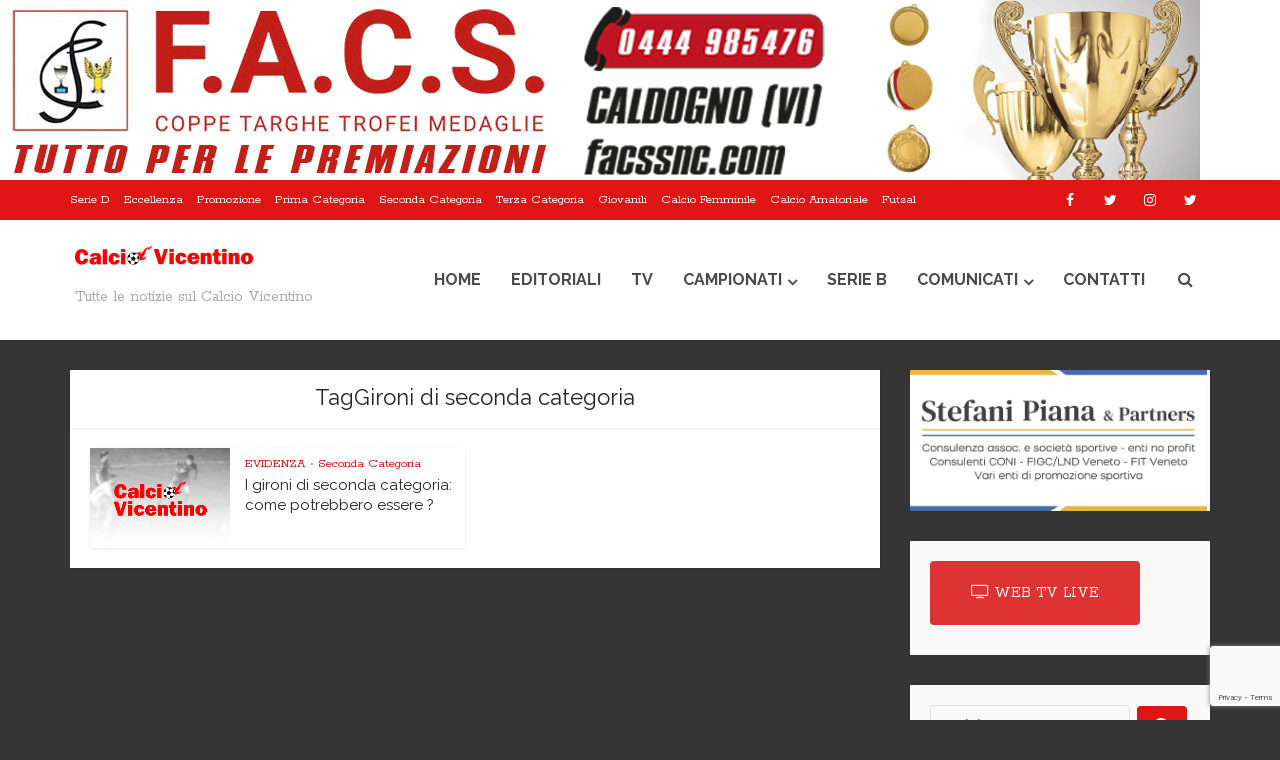

--- FILE ---
content_type: text/html; charset=utf-8
request_url: https://www.google.com/recaptcha/api2/anchor?ar=1&k=6LdLm5sUAAAAAHKd0A7U_6V2GEQvixmuXRKeD3qt&co=aHR0cHM6Ly93d3cuY2FsY2lvdmljZW50aW5vLml0OjQ0Mw..&hl=en&v=PoyoqOPhxBO7pBk68S4YbpHZ&size=invisible&anchor-ms=20000&execute-ms=30000&cb=f4sygxyw6fdc
body_size: 48791
content:
<!DOCTYPE HTML><html dir="ltr" lang="en"><head><meta http-equiv="Content-Type" content="text/html; charset=UTF-8">
<meta http-equiv="X-UA-Compatible" content="IE=edge">
<title>reCAPTCHA</title>
<style type="text/css">
/* cyrillic-ext */
@font-face {
  font-family: 'Roboto';
  font-style: normal;
  font-weight: 400;
  font-stretch: 100%;
  src: url(//fonts.gstatic.com/s/roboto/v48/KFO7CnqEu92Fr1ME7kSn66aGLdTylUAMa3GUBHMdazTgWw.woff2) format('woff2');
  unicode-range: U+0460-052F, U+1C80-1C8A, U+20B4, U+2DE0-2DFF, U+A640-A69F, U+FE2E-FE2F;
}
/* cyrillic */
@font-face {
  font-family: 'Roboto';
  font-style: normal;
  font-weight: 400;
  font-stretch: 100%;
  src: url(//fonts.gstatic.com/s/roboto/v48/KFO7CnqEu92Fr1ME7kSn66aGLdTylUAMa3iUBHMdazTgWw.woff2) format('woff2');
  unicode-range: U+0301, U+0400-045F, U+0490-0491, U+04B0-04B1, U+2116;
}
/* greek-ext */
@font-face {
  font-family: 'Roboto';
  font-style: normal;
  font-weight: 400;
  font-stretch: 100%;
  src: url(//fonts.gstatic.com/s/roboto/v48/KFO7CnqEu92Fr1ME7kSn66aGLdTylUAMa3CUBHMdazTgWw.woff2) format('woff2');
  unicode-range: U+1F00-1FFF;
}
/* greek */
@font-face {
  font-family: 'Roboto';
  font-style: normal;
  font-weight: 400;
  font-stretch: 100%;
  src: url(//fonts.gstatic.com/s/roboto/v48/KFO7CnqEu92Fr1ME7kSn66aGLdTylUAMa3-UBHMdazTgWw.woff2) format('woff2');
  unicode-range: U+0370-0377, U+037A-037F, U+0384-038A, U+038C, U+038E-03A1, U+03A3-03FF;
}
/* math */
@font-face {
  font-family: 'Roboto';
  font-style: normal;
  font-weight: 400;
  font-stretch: 100%;
  src: url(//fonts.gstatic.com/s/roboto/v48/KFO7CnqEu92Fr1ME7kSn66aGLdTylUAMawCUBHMdazTgWw.woff2) format('woff2');
  unicode-range: U+0302-0303, U+0305, U+0307-0308, U+0310, U+0312, U+0315, U+031A, U+0326-0327, U+032C, U+032F-0330, U+0332-0333, U+0338, U+033A, U+0346, U+034D, U+0391-03A1, U+03A3-03A9, U+03B1-03C9, U+03D1, U+03D5-03D6, U+03F0-03F1, U+03F4-03F5, U+2016-2017, U+2034-2038, U+203C, U+2040, U+2043, U+2047, U+2050, U+2057, U+205F, U+2070-2071, U+2074-208E, U+2090-209C, U+20D0-20DC, U+20E1, U+20E5-20EF, U+2100-2112, U+2114-2115, U+2117-2121, U+2123-214F, U+2190, U+2192, U+2194-21AE, U+21B0-21E5, U+21F1-21F2, U+21F4-2211, U+2213-2214, U+2216-22FF, U+2308-230B, U+2310, U+2319, U+231C-2321, U+2336-237A, U+237C, U+2395, U+239B-23B7, U+23D0, U+23DC-23E1, U+2474-2475, U+25AF, U+25B3, U+25B7, U+25BD, U+25C1, U+25CA, U+25CC, U+25FB, U+266D-266F, U+27C0-27FF, U+2900-2AFF, U+2B0E-2B11, U+2B30-2B4C, U+2BFE, U+3030, U+FF5B, U+FF5D, U+1D400-1D7FF, U+1EE00-1EEFF;
}
/* symbols */
@font-face {
  font-family: 'Roboto';
  font-style: normal;
  font-weight: 400;
  font-stretch: 100%;
  src: url(//fonts.gstatic.com/s/roboto/v48/KFO7CnqEu92Fr1ME7kSn66aGLdTylUAMaxKUBHMdazTgWw.woff2) format('woff2');
  unicode-range: U+0001-000C, U+000E-001F, U+007F-009F, U+20DD-20E0, U+20E2-20E4, U+2150-218F, U+2190, U+2192, U+2194-2199, U+21AF, U+21E6-21F0, U+21F3, U+2218-2219, U+2299, U+22C4-22C6, U+2300-243F, U+2440-244A, U+2460-24FF, U+25A0-27BF, U+2800-28FF, U+2921-2922, U+2981, U+29BF, U+29EB, U+2B00-2BFF, U+4DC0-4DFF, U+FFF9-FFFB, U+10140-1018E, U+10190-1019C, U+101A0, U+101D0-101FD, U+102E0-102FB, U+10E60-10E7E, U+1D2C0-1D2D3, U+1D2E0-1D37F, U+1F000-1F0FF, U+1F100-1F1AD, U+1F1E6-1F1FF, U+1F30D-1F30F, U+1F315, U+1F31C, U+1F31E, U+1F320-1F32C, U+1F336, U+1F378, U+1F37D, U+1F382, U+1F393-1F39F, U+1F3A7-1F3A8, U+1F3AC-1F3AF, U+1F3C2, U+1F3C4-1F3C6, U+1F3CA-1F3CE, U+1F3D4-1F3E0, U+1F3ED, U+1F3F1-1F3F3, U+1F3F5-1F3F7, U+1F408, U+1F415, U+1F41F, U+1F426, U+1F43F, U+1F441-1F442, U+1F444, U+1F446-1F449, U+1F44C-1F44E, U+1F453, U+1F46A, U+1F47D, U+1F4A3, U+1F4B0, U+1F4B3, U+1F4B9, U+1F4BB, U+1F4BF, U+1F4C8-1F4CB, U+1F4D6, U+1F4DA, U+1F4DF, U+1F4E3-1F4E6, U+1F4EA-1F4ED, U+1F4F7, U+1F4F9-1F4FB, U+1F4FD-1F4FE, U+1F503, U+1F507-1F50B, U+1F50D, U+1F512-1F513, U+1F53E-1F54A, U+1F54F-1F5FA, U+1F610, U+1F650-1F67F, U+1F687, U+1F68D, U+1F691, U+1F694, U+1F698, U+1F6AD, U+1F6B2, U+1F6B9-1F6BA, U+1F6BC, U+1F6C6-1F6CF, U+1F6D3-1F6D7, U+1F6E0-1F6EA, U+1F6F0-1F6F3, U+1F6F7-1F6FC, U+1F700-1F7FF, U+1F800-1F80B, U+1F810-1F847, U+1F850-1F859, U+1F860-1F887, U+1F890-1F8AD, U+1F8B0-1F8BB, U+1F8C0-1F8C1, U+1F900-1F90B, U+1F93B, U+1F946, U+1F984, U+1F996, U+1F9E9, U+1FA00-1FA6F, U+1FA70-1FA7C, U+1FA80-1FA89, U+1FA8F-1FAC6, U+1FACE-1FADC, U+1FADF-1FAE9, U+1FAF0-1FAF8, U+1FB00-1FBFF;
}
/* vietnamese */
@font-face {
  font-family: 'Roboto';
  font-style: normal;
  font-weight: 400;
  font-stretch: 100%;
  src: url(//fonts.gstatic.com/s/roboto/v48/KFO7CnqEu92Fr1ME7kSn66aGLdTylUAMa3OUBHMdazTgWw.woff2) format('woff2');
  unicode-range: U+0102-0103, U+0110-0111, U+0128-0129, U+0168-0169, U+01A0-01A1, U+01AF-01B0, U+0300-0301, U+0303-0304, U+0308-0309, U+0323, U+0329, U+1EA0-1EF9, U+20AB;
}
/* latin-ext */
@font-face {
  font-family: 'Roboto';
  font-style: normal;
  font-weight: 400;
  font-stretch: 100%;
  src: url(//fonts.gstatic.com/s/roboto/v48/KFO7CnqEu92Fr1ME7kSn66aGLdTylUAMa3KUBHMdazTgWw.woff2) format('woff2');
  unicode-range: U+0100-02BA, U+02BD-02C5, U+02C7-02CC, U+02CE-02D7, U+02DD-02FF, U+0304, U+0308, U+0329, U+1D00-1DBF, U+1E00-1E9F, U+1EF2-1EFF, U+2020, U+20A0-20AB, U+20AD-20C0, U+2113, U+2C60-2C7F, U+A720-A7FF;
}
/* latin */
@font-face {
  font-family: 'Roboto';
  font-style: normal;
  font-weight: 400;
  font-stretch: 100%;
  src: url(//fonts.gstatic.com/s/roboto/v48/KFO7CnqEu92Fr1ME7kSn66aGLdTylUAMa3yUBHMdazQ.woff2) format('woff2');
  unicode-range: U+0000-00FF, U+0131, U+0152-0153, U+02BB-02BC, U+02C6, U+02DA, U+02DC, U+0304, U+0308, U+0329, U+2000-206F, U+20AC, U+2122, U+2191, U+2193, U+2212, U+2215, U+FEFF, U+FFFD;
}
/* cyrillic-ext */
@font-face {
  font-family: 'Roboto';
  font-style: normal;
  font-weight: 500;
  font-stretch: 100%;
  src: url(//fonts.gstatic.com/s/roboto/v48/KFO7CnqEu92Fr1ME7kSn66aGLdTylUAMa3GUBHMdazTgWw.woff2) format('woff2');
  unicode-range: U+0460-052F, U+1C80-1C8A, U+20B4, U+2DE0-2DFF, U+A640-A69F, U+FE2E-FE2F;
}
/* cyrillic */
@font-face {
  font-family: 'Roboto';
  font-style: normal;
  font-weight: 500;
  font-stretch: 100%;
  src: url(//fonts.gstatic.com/s/roboto/v48/KFO7CnqEu92Fr1ME7kSn66aGLdTylUAMa3iUBHMdazTgWw.woff2) format('woff2');
  unicode-range: U+0301, U+0400-045F, U+0490-0491, U+04B0-04B1, U+2116;
}
/* greek-ext */
@font-face {
  font-family: 'Roboto';
  font-style: normal;
  font-weight: 500;
  font-stretch: 100%;
  src: url(//fonts.gstatic.com/s/roboto/v48/KFO7CnqEu92Fr1ME7kSn66aGLdTylUAMa3CUBHMdazTgWw.woff2) format('woff2');
  unicode-range: U+1F00-1FFF;
}
/* greek */
@font-face {
  font-family: 'Roboto';
  font-style: normal;
  font-weight: 500;
  font-stretch: 100%;
  src: url(//fonts.gstatic.com/s/roboto/v48/KFO7CnqEu92Fr1ME7kSn66aGLdTylUAMa3-UBHMdazTgWw.woff2) format('woff2');
  unicode-range: U+0370-0377, U+037A-037F, U+0384-038A, U+038C, U+038E-03A1, U+03A3-03FF;
}
/* math */
@font-face {
  font-family: 'Roboto';
  font-style: normal;
  font-weight: 500;
  font-stretch: 100%;
  src: url(//fonts.gstatic.com/s/roboto/v48/KFO7CnqEu92Fr1ME7kSn66aGLdTylUAMawCUBHMdazTgWw.woff2) format('woff2');
  unicode-range: U+0302-0303, U+0305, U+0307-0308, U+0310, U+0312, U+0315, U+031A, U+0326-0327, U+032C, U+032F-0330, U+0332-0333, U+0338, U+033A, U+0346, U+034D, U+0391-03A1, U+03A3-03A9, U+03B1-03C9, U+03D1, U+03D5-03D6, U+03F0-03F1, U+03F4-03F5, U+2016-2017, U+2034-2038, U+203C, U+2040, U+2043, U+2047, U+2050, U+2057, U+205F, U+2070-2071, U+2074-208E, U+2090-209C, U+20D0-20DC, U+20E1, U+20E5-20EF, U+2100-2112, U+2114-2115, U+2117-2121, U+2123-214F, U+2190, U+2192, U+2194-21AE, U+21B0-21E5, U+21F1-21F2, U+21F4-2211, U+2213-2214, U+2216-22FF, U+2308-230B, U+2310, U+2319, U+231C-2321, U+2336-237A, U+237C, U+2395, U+239B-23B7, U+23D0, U+23DC-23E1, U+2474-2475, U+25AF, U+25B3, U+25B7, U+25BD, U+25C1, U+25CA, U+25CC, U+25FB, U+266D-266F, U+27C0-27FF, U+2900-2AFF, U+2B0E-2B11, U+2B30-2B4C, U+2BFE, U+3030, U+FF5B, U+FF5D, U+1D400-1D7FF, U+1EE00-1EEFF;
}
/* symbols */
@font-face {
  font-family: 'Roboto';
  font-style: normal;
  font-weight: 500;
  font-stretch: 100%;
  src: url(//fonts.gstatic.com/s/roboto/v48/KFO7CnqEu92Fr1ME7kSn66aGLdTylUAMaxKUBHMdazTgWw.woff2) format('woff2');
  unicode-range: U+0001-000C, U+000E-001F, U+007F-009F, U+20DD-20E0, U+20E2-20E4, U+2150-218F, U+2190, U+2192, U+2194-2199, U+21AF, U+21E6-21F0, U+21F3, U+2218-2219, U+2299, U+22C4-22C6, U+2300-243F, U+2440-244A, U+2460-24FF, U+25A0-27BF, U+2800-28FF, U+2921-2922, U+2981, U+29BF, U+29EB, U+2B00-2BFF, U+4DC0-4DFF, U+FFF9-FFFB, U+10140-1018E, U+10190-1019C, U+101A0, U+101D0-101FD, U+102E0-102FB, U+10E60-10E7E, U+1D2C0-1D2D3, U+1D2E0-1D37F, U+1F000-1F0FF, U+1F100-1F1AD, U+1F1E6-1F1FF, U+1F30D-1F30F, U+1F315, U+1F31C, U+1F31E, U+1F320-1F32C, U+1F336, U+1F378, U+1F37D, U+1F382, U+1F393-1F39F, U+1F3A7-1F3A8, U+1F3AC-1F3AF, U+1F3C2, U+1F3C4-1F3C6, U+1F3CA-1F3CE, U+1F3D4-1F3E0, U+1F3ED, U+1F3F1-1F3F3, U+1F3F5-1F3F7, U+1F408, U+1F415, U+1F41F, U+1F426, U+1F43F, U+1F441-1F442, U+1F444, U+1F446-1F449, U+1F44C-1F44E, U+1F453, U+1F46A, U+1F47D, U+1F4A3, U+1F4B0, U+1F4B3, U+1F4B9, U+1F4BB, U+1F4BF, U+1F4C8-1F4CB, U+1F4D6, U+1F4DA, U+1F4DF, U+1F4E3-1F4E6, U+1F4EA-1F4ED, U+1F4F7, U+1F4F9-1F4FB, U+1F4FD-1F4FE, U+1F503, U+1F507-1F50B, U+1F50D, U+1F512-1F513, U+1F53E-1F54A, U+1F54F-1F5FA, U+1F610, U+1F650-1F67F, U+1F687, U+1F68D, U+1F691, U+1F694, U+1F698, U+1F6AD, U+1F6B2, U+1F6B9-1F6BA, U+1F6BC, U+1F6C6-1F6CF, U+1F6D3-1F6D7, U+1F6E0-1F6EA, U+1F6F0-1F6F3, U+1F6F7-1F6FC, U+1F700-1F7FF, U+1F800-1F80B, U+1F810-1F847, U+1F850-1F859, U+1F860-1F887, U+1F890-1F8AD, U+1F8B0-1F8BB, U+1F8C0-1F8C1, U+1F900-1F90B, U+1F93B, U+1F946, U+1F984, U+1F996, U+1F9E9, U+1FA00-1FA6F, U+1FA70-1FA7C, U+1FA80-1FA89, U+1FA8F-1FAC6, U+1FACE-1FADC, U+1FADF-1FAE9, U+1FAF0-1FAF8, U+1FB00-1FBFF;
}
/* vietnamese */
@font-face {
  font-family: 'Roboto';
  font-style: normal;
  font-weight: 500;
  font-stretch: 100%;
  src: url(//fonts.gstatic.com/s/roboto/v48/KFO7CnqEu92Fr1ME7kSn66aGLdTylUAMa3OUBHMdazTgWw.woff2) format('woff2');
  unicode-range: U+0102-0103, U+0110-0111, U+0128-0129, U+0168-0169, U+01A0-01A1, U+01AF-01B0, U+0300-0301, U+0303-0304, U+0308-0309, U+0323, U+0329, U+1EA0-1EF9, U+20AB;
}
/* latin-ext */
@font-face {
  font-family: 'Roboto';
  font-style: normal;
  font-weight: 500;
  font-stretch: 100%;
  src: url(//fonts.gstatic.com/s/roboto/v48/KFO7CnqEu92Fr1ME7kSn66aGLdTylUAMa3KUBHMdazTgWw.woff2) format('woff2');
  unicode-range: U+0100-02BA, U+02BD-02C5, U+02C7-02CC, U+02CE-02D7, U+02DD-02FF, U+0304, U+0308, U+0329, U+1D00-1DBF, U+1E00-1E9F, U+1EF2-1EFF, U+2020, U+20A0-20AB, U+20AD-20C0, U+2113, U+2C60-2C7F, U+A720-A7FF;
}
/* latin */
@font-face {
  font-family: 'Roboto';
  font-style: normal;
  font-weight: 500;
  font-stretch: 100%;
  src: url(//fonts.gstatic.com/s/roboto/v48/KFO7CnqEu92Fr1ME7kSn66aGLdTylUAMa3yUBHMdazQ.woff2) format('woff2');
  unicode-range: U+0000-00FF, U+0131, U+0152-0153, U+02BB-02BC, U+02C6, U+02DA, U+02DC, U+0304, U+0308, U+0329, U+2000-206F, U+20AC, U+2122, U+2191, U+2193, U+2212, U+2215, U+FEFF, U+FFFD;
}
/* cyrillic-ext */
@font-face {
  font-family: 'Roboto';
  font-style: normal;
  font-weight: 900;
  font-stretch: 100%;
  src: url(//fonts.gstatic.com/s/roboto/v48/KFO7CnqEu92Fr1ME7kSn66aGLdTylUAMa3GUBHMdazTgWw.woff2) format('woff2');
  unicode-range: U+0460-052F, U+1C80-1C8A, U+20B4, U+2DE0-2DFF, U+A640-A69F, U+FE2E-FE2F;
}
/* cyrillic */
@font-face {
  font-family: 'Roboto';
  font-style: normal;
  font-weight: 900;
  font-stretch: 100%;
  src: url(//fonts.gstatic.com/s/roboto/v48/KFO7CnqEu92Fr1ME7kSn66aGLdTylUAMa3iUBHMdazTgWw.woff2) format('woff2');
  unicode-range: U+0301, U+0400-045F, U+0490-0491, U+04B0-04B1, U+2116;
}
/* greek-ext */
@font-face {
  font-family: 'Roboto';
  font-style: normal;
  font-weight: 900;
  font-stretch: 100%;
  src: url(//fonts.gstatic.com/s/roboto/v48/KFO7CnqEu92Fr1ME7kSn66aGLdTylUAMa3CUBHMdazTgWw.woff2) format('woff2');
  unicode-range: U+1F00-1FFF;
}
/* greek */
@font-face {
  font-family: 'Roboto';
  font-style: normal;
  font-weight: 900;
  font-stretch: 100%;
  src: url(//fonts.gstatic.com/s/roboto/v48/KFO7CnqEu92Fr1ME7kSn66aGLdTylUAMa3-UBHMdazTgWw.woff2) format('woff2');
  unicode-range: U+0370-0377, U+037A-037F, U+0384-038A, U+038C, U+038E-03A1, U+03A3-03FF;
}
/* math */
@font-face {
  font-family: 'Roboto';
  font-style: normal;
  font-weight: 900;
  font-stretch: 100%;
  src: url(//fonts.gstatic.com/s/roboto/v48/KFO7CnqEu92Fr1ME7kSn66aGLdTylUAMawCUBHMdazTgWw.woff2) format('woff2');
  unicode-range: U+0302-0303, U+0305, U+0307-0308, U+0310, U+0312, U+0315, U+031A, U+0326-0327, U+032C, U+032F-0330, U+0332-0333, U+0338, U+033A, U+0346, U+034D, U+0391-03A1, U+03A3-03A9, U+03B1-03C9, U+03D1, U+03D5-03D6, U+03F0-03F1, U+03F4-03F5, U+2016-2017, U+2034-2038, U+203C, U+2040, U+2043, U+2047, U+2050, U+2057, U+205F, U+2070-2071, U+2074-208E, U+2090-209C, U+20D0-20DC, U+20E1, U+20E5-20EF, U+2100-2112, U+2114-2115, U+2117-2121, U+2123-214F, U+2190, U+2192, U+2194-21AE, U+21B0-21E5, U+21F1-21F2, U+21F4-2211, U+2213-2214, U+2216-22FF, U+2308-230B, U+2310, U+2319, U+231C-2321, U+2336-237A, U+237C, U+2395, U+239B-23B7, U+23D0, U+23DC-23E1, U+2474-2475, U+25AF, U+25B3, U+25B7, U+25BD, U+25C1, U+25CA, U+25CC, U+25FB, U+266D-266F, U+27C0-27FF, U+2900-2AFF, U+2B0E-2B11, U+2B30-2B4C, U+2BFE, U+3030, U+FF5B, U+FF5D, U+1D400-1D7FF, U+1EE00-1EEFF;
}
/* symbols */
@font-face {
  font-family: 'Roboto';
  font-style: normal;
  font-weight: 900;
  font-stretch: 100%;
  src: url(//fonts.gstatic.com/s/roboto/v48/KFO7CnqEu92Fr1ME7kSn66aGLdTylUAMaxKUBHMdazTgWw.woff2) format('woff2');
  unicode-range: U+0001-000C, U+000E-001F, U+007F-009F, U+20DD-20E0, U+20E2-20E4, U+2150-218F, U+2190, U+2192, U+2194-2199, U+21AF, U+21E6-21F0, U+21F3, U+2218-2219, U+2299, U+22C4-22C6, U+2300-243F, U+2440-244A, U+2460-24FF, U+25A0-27BF, U+2800-28FF, U+2921-2922, U+2981, U+29BF, U+29EB, U+2B00-2BFF, U+4DC0-4DFF, U+FFF9-FFFB, U+10140-1018E, U+10190-1019C, U+101A0, U+101D0-101FD, U+102E0-102FB, U+10E60-10E7E, U+1D2C0-1D2D3, U+1D2E0-1D37F, U+1F000-1F0FF, U+1F100-1F1AD, U+1F1E6-1F1FF, U+1F30D-1F30F, U+1F315, U+1F31C, U+1F31E, U+1F320-1F32C, U+1F336, U+1F378, U+1F37D, U+1F382, U+1F393-1F39F, U+1F3A7-1F3A8, U+1F3AC-1F3AF, U+1F3C2, U+1F3C4-1F3C6, U+1F3CA-1F3CE, U+1F3D4-1F3E0, U+1F3ED, U+1F3F1-1F3F3, U+1F3F5-1F3F7, U+1F408, U+1F415, U+1F41F, U+1F426, U+1F43F, U+1F441-1F442, U+1F444, U+1F446-1F449, U+1F44C-1F44E, U+1F453, U+1F46A, U+1F47D, U+1F4A3, U+1F4B0, U+1F4B3, U+1F4B9, U+1F4BB, U+1F4BF, U+1F4C8-1F4CB, U+1F4D6, U+1F4DA, U+1F4DF, U+1F4E3-1F4E6, U+1F4EA-1F4ED, U+1F4F7, U+1F4F9-1F4FB, U+1F4FD-1F4FE, U+1F503, U+1F507-1F50B, U+1F50D, U+1F512-1F513, U+1F53E-1F54A, U+1F54F-1F5FA, U+1F610, U+1F650-1F67F, U+1F687, U+1F68D, U+1F691, U+1F694, U+1F698, U+1F6AD, U+1F6B2, U+1F6B9-1F6BA, U+1F6BC, U+1F6C6-1F6CF, U+1F6D3-1F6D7, U+1F6E0-1F6EA, U+1F6F0-1F6F3, U+1F6F7-1F6FC, U+1F700-1F7FF, U+1F800-1F80B, U+1F810-1F847, U+1F850-1F859, U+1F860-1F887, U+1F890-1F8AD, U+1F8B0-1F8BB, U+1F8C0-1F8C1, U+1F900-1F90B, U+1F93B, U+1F946, U+1F984, U+1F996, U+1F9E9, U+1FA00-1FA6F, U+1FA70-1FA7C, U+1FA80-1FA89, U+1FA8F-1FAC6, U+1FACE-1FADC, U+1FADF-1FAE9, U+1FAF0-1FAF8, U+1FB00-1FBFF;
}
/* vietnamese */
@font-face {
  font-family: 'Roboto';
  font-style: normal;
  font-weight: 900;
  font-stretch: 100%;
  src: url(//fonts.gstatic.com/s/roboto/v48/KFO7CnqEu92Fr1ME7kSn66aGLdTylUAMa3OUBHMdazTgWw.woff2) format('woff2');
  unicode-range: U+0102-0103, U+0110-0111, U+0128-0129, U+0168-0169, U+01A0-01A1, U+01AF-01B0, U+0300-0301, U+0303-0304, U+0308-0309, U+0323, U+0329, U+1EA0-1EF9, U+20AB;
}
/* latin-ext */
@font-face {
  font-family: 'Roboto';
  font-style: normal;
  font-weight: 900;
  font-stretch: 100%;
  src: url(//fonts.gstatic.com/s/roboto/v48/KFO7CnqEu92Fr1ME7kSn66aGLdTylUAMa3KUBHMdazTgWw.woff2) format('woff2');
  unicode-range: U+0100-02BA, U+02BD-02C5, U+02C7-02CC, U+02CE-02D7, U+02DD-02FF, U+0304, U+0308, U+0329, U+1D00-1DBF, U+1E00-1E9F, U+1EF2-1EFF, U+2020, U+20A0-20AB, U+20AD-20C0, U+2113, U+2C60-2C7F, U+A720-A7FF;
}
/* latin */
@font-face {
  font-family: 'Roboto';
  font-style: normal;
  font-weight: 900;
  font-stretch: 100%;
  src: url(//fonts.gstatic.com/s/roboto/v48/KFO7CnqEu92Fr1ME7kSn66aGLdTylUAMa3yUBHMdazQ.woff2) format('woff2');
  unicode-range: U+0000-00FF, U+0131, U+0152-0153, U+02BB-02BC, U+02C6, U+02DA, U+02DC, U+0304, U+0308, U+0329, U+2000-206F, U+20AC, U+2122, U+2191, U+2193, U+2212, U+2215, U+FEFF, U+FFFD;
}

</style>
<link rel="stylesheet" type="text/css" href="https://www.gstatic.com/recaptcha/releases/PoyoqOPhxBO7pBk68S4YbpHZ/styles__ltr.css">
<script nonce="D_Kt57OQXU1ZkjhJ0Yvh-A" type="text/javascript">window['__recaptcha_api'] = 'https://www.google.com/recaptcha/api2/';</script>
<script type="text/javascript" src="https://www.gstatic.com/recaptcha/releases/PoyoqOPhxBO7pBk68S4YbpHZ/recaptcha__en.js" nonce="D_Kt57OQXU1ZkjhJ0Yvh-A">
      
    </script></head>
<body><div id="rc-anchor-alert" class="rc-anchor-alert"></div>
<input type="hidden" id="recaptcha-token" value="[base64]">
<script type="text/javascript" nonce="D_Kt57OQXU1ZkjhJ0Yvh-A">
      recaptcha.anchor.Main.init("[\x22ainput\x22,[\x22bgdata\x22,\x22\x22,\[base64]/[base64]/UltIKytdPWE6KGE8MjA0OD9SW0grK109YT4+NnwxOTI6KChhJjY0NTEyKT09NTUyOTYmJnErMTxoLmxlbmd0aCYmKGguY2hhckNvZGVBdChxKzEpJjY0NTEyKT09NTYzMjA/[base64]/MjU1OlI/[base64]/[base64]/[base64]/[base64]/[base64]/[base64]/[base64]/[base64]/[base64]/[base64]\x22,\[base64]\\u003d\\u003d\x22,\x22LjrDnsOiw7QHwoTDhlokNW4kM8OKwpYbV8Kyw78nbEPCtMKTblbDhcOJw6JJw5vDksK7w6pcXSg2w6fCsB9Bw4VnYzk3w7zDgsKTw4/[base64]/ClsOXwr/Cr1EVwr9ewrTCu8OJK8KYQ8OLdFl/OywWcsKEwpwvw44banYkUMOEFn8QLSHDiSdzc8OCNB4cLMK2IVXCtW7CilwBw5Zvw6zCp8O9w7lKwpXDszMtAgNpwpzCk8Ouw6LCmUPDly/DmMO+wrdLw53CoBxFwpfCiB/[base64]/wp0rREPDmMO2bnzDl8OGRUbDicOCw5QzYsOdYcKCwq0/SU3DiMKtw6PDiC3CicKSw6fCjm7DusKYwokxXVN/HF4OwqXDq8OnWAjDpAEtRMOyw79uw4cOw7d7PXfCl8O0DUDCvMKtGcOzw6bDig18w6/Cm3l7wrZJwqvDnwfDi8O2wpVULMKiwp/DvcObw6bCqMKxwrt1IxXDsSJIe8OOwozCp8Kow4jDssKaw7jCq8KLM8OKeGHCrMO0woA3FVZ/JsORMFHCssKAwoLCoMOeb8KzwpbDjnHDgMKswr3DgEdcw5TCmMKrGMOQKMOGaUBuGMKkbSN/[base64]/[base64]/[base64]/DkMKHKcO7YxYHwqXDlX44wofCrHfDrcKOw5VsD1jCgsKyQcKaDMOnasKNJjVPw4g+w6rCtSbCmcOFEG7CicOwwo/Dh8OuIMKuFhE5FMKHw7PCogU4c0UMwp/DvsOZO8OXEkhLHsO+wqTDoMKXw41gw6PDp8K3Cw7DnwJeQisEesOLwrV4wrzCsALDisKLCcOCI8O6RlMhwqdGcDlJfmURwrMuw7/DnMKCDcKcwpTDrE7ClcO6CMOxw4kdw6E5w4klUHotfy/[base64]/CsS42cwRcwobCu8O+wpEOw7MwwovCgSA8w5nDpcOmwognPk/DpMKFD3QiPVDDq8K7w4s6w5BbPMKibkzCqWcTS8Kow5zDkFZ7PUg3w6nCi09Fwos0wp/CjGnDmnk7OcKZdnnCgcKow6o6YTzDvj7CrisXwonDvcKNVcO5w6tRw5/CrsKHMl8oGsOtw6jClcKpacOeTDnDkE08bsKZwp/CsTNFwqAOwp1YB3TDjcOcagDDoV90bMOdw5sLSUvCtWfDq8K5w5jDqBjCscKww6d0wonDrjNFIVk8PXtOw5MEw6fCmxjCny/[base64]/CmcOwwooxwpvDnsKkwpHDgAALwrcMa3/DrjVnwrPDpTrDlWxWwpbDi2PDvCnCh8K7w6IjJcO+FcKBw5jDlsK/cXsEwoXCrMOCBhRLU8O/[base64]/Cq8K0w4JxOi4PwoIeAsOzEcKxBsOcw5Fjw6rCgMKew5l9dsO5wq/Dpxt8wo3CicO0B8KtwoApK8OlS8KhEsORSsOQw5vDvVvDqcKsLcKeWR/DqjDDm1Yjwr5ww5/DrFzDv3DCl8KzF8O3ST/[base64]/DkMKEQRYQw5nCpG3DgkAVNAvCu8O+SMK/[base64]/[base64]/[base64]/w5nDlsORwr5lw5rCm21bCsKDc8KlwqQOw5zDpsOBwobCn8Ojw6HCk8Kba23CswZ1PMK7MQwnMsOcGcKYwp7DqMOVdjHCjnjDsDjCuDYRwrhOw5AfAMODwrbDqzxTPlpXw68DFhprwoHCq2pvw5cHw5VowrZyGsO9YGs6w4/DqETCpsOfwpXCqcOVwqFkDQfCjE8cw6/[base64]/CmgZww5VgHgxJw71sw7DDng8eSSdlw75rWsOJLMKwwqrDg8Krw7lawrPDhzbCpMOiwrdEfMK3woJswrpHJHcKw6QUWcOwAzDDucK+JcOUQ8OrKMKeP8KtQxjCqMK/JMO+w4lmNQEQw4jDhX/DqQvDucOiISXDu1knwoxbFsKTw40+w7dXPsKvD8OVVgkZCFBfw6wIw6zDrjLDuEwHw53CkMOhfSEbC8OlwqbDlgY7wpNdI8Osw7nCucK9wrTCnX/Ct0ZDe2cIfMKSHsKPVsOydMKEwo1Ew7Nxw5Y5dcKQw69Ve8OfMmwPAMOvwqdtw7DCsRdtSA9GwpJrwrvCtmlNwp/DmsKHU3IHKcKKM23CkhPCqcK2dsOmG0rDrUzCtcKXX8K7woFnw5nCgsOXEF7CqMOvUX8ywodZaAPDnnHDtyPDmH3CkWdow68iw4lxw4B/w6ASw5jDqMOoYcKVesKkw5rCj8OLwqBRQsKXMjzCq8Ofw43CkcKKw5wiJGnCnQXCkcOgN385w6rDrsKzPDPCuXnDsi1jw7DCgMOoThpgF0IvwqQCw6bCtzAxwqdQesOBw5c+w50ww5rCkg9Mw6hAwojDhFBQKsKjIMOXIFbDjSZ/e8O4wp9Xw4XCmxF/wrBRwp4Qf8Kvwotswq7DpcOBwo0lQ1bCnWnCq8OtS1TCqsObOnLClsKNwpQYZ3IJPh9Tw5syZcKWNCNcVFobIMOfDcKfw605SQDDmC42w5whwo59w7nClEnCncO3RR8QN8K7M3FXOwzDknVtN8K4w7cxRcKcR07DjRssMinDq8Ofw4zDnMK0w6vDlyzDvMKOH0/[base64]/[base64]/DlT99ZcKOBCd/wr3Cl8Oaw6XDj2pWR8OkOcO5w4ReXMOhPHJIwqVyfcOnw7Riw5oSw5PDuR05wqjDmsO7w7LDm8OSdVlxJ8KyJ0jDrTDDgTljw6fCtcKpwo3CuQ7DtMKnegXDrsK9w7jCssKva1bCqFPChQ4Two/DhcOiE8KjesOYw5kEwpXCn8Odwr1SwqLCq8K/w4rDgiTDmXlEEsO2woIKeSrCtsKUw6/CpcOWwq/Cm3HCjMOAw5TCni/Dq8KQw4nCmMK9w6FWLRxEAcO5w6E/wqhUc8K0JzBrBMKXDzXDrcOtF8OSw4DCjHzDuygnYDhlwq3DnXIadUjCgsKeHB3Ci8ONw4l8F2PChALCjsOjw7wGwr/Ds8KLbVrCmMOww7IcL8KfwrXDqsOlbgE/dHLDtVs1wrlZD8K5FsOuwo8IwqYnw6XDosOlPMKzw55Ewq7ClcKbwrp+w4XCmUvDmMOVBnEqw7LCs0EtAMKFS8O3wrLCq8Onw6vDlmrCkcKeXGgvw4XDvE/[base64]/CqsOcw5lwUwXCrUgswqBUw5wiw58nw4NKw5HCjMOXwoM8W8K/[base64]/w7bCvXfDuMOOdMO+w4TCkcKLwo3Ds8KYw7TDuDnDiWZzw5/DhFZuPcK6wpwuw5jDvgDCoMK7BsKWw6/DhcKlB8K3wpkzHzzDp8KBCQ0CYktPFhdpbVLCj8OKBHlawr57wqJWDUZow4fDusOpZ2JOQMK1C39FIg8IWMOHYsKSLsKyH8KmwqMBwpdUwpMbw7gkw4hOfEwWFWRhwokUeT7CrMKRw7J7w5/CpHLDlTbDkcOZw47CuzjCiMOTZcKSw68wwqrCmWInBwokC8KVOh8aA8O0BsKnQT/CnivDrcKEFilOwqQ+w7BRwrjDosOUfmsKAcKuw4rCnzjDkiLCjcKBwr7Cs1NJdHA2woVLwonCvEbDtmPCqU5gwqnCplbDm3vCiS/Di8K4w40pw49ZCSzDpMKBwoIVw4YgCcKPw4jDt8OowqrClBdcwoXCusKiOMO6wpnCisOaw7pjw5bCmsKsw4o3wofClMO/[base64]/[base64]/FiQxI8KIVB92wogdwoMPw7RZw5E9w6BqZcObwqY5wqnDusOhwr86wo/Dt2IgUcKsasOTBMKhw5zDuXkwTsK0G8KpdFPCrnDDmVrDs19iZ3bCjDE5w7vDj17CtlQkX8OVw6jDsMOfw6HCjCN8JMOyVikHw4xew7TDiSPCsMK0w4cfw5/DjMKvWsOyCsK+YsOhTcOkwowQacOhNWgjfMKfw6jCvcO7wrzCocKbw63DnsOeHRtHI1PCksO6F3UURRIleDBfw5TCn8K9HhXDqcOeM2rCnHREwokFw5jCqsK1wqR1K8OvwpstRhvCm8O5wpJAZznDhX1+wqvCvcKuw6/Cn3HCimLDv8K+w4opwq55PwANw7PDo1TCvsOpw7tXw4HClcKsXcOrwpNTwr5hw6HDsUzDhMOLMXHDn8Oew5PCicKWX8K3w7xEwp8oVGAOGy5/[base64]/wrjDjVhKQsKow4PClkVaw5kgRsOVw5dRAMOxJXZ/w7gJdcOvKRYbw5kUw611wpVzRhB9Lj/DicOSYALCp1cGwrrDisOCw6/CqR3DqXfCncOkw4gsw5jCmjdLA8O4wqwRw5bCjTDDnjHDoMOXw4DCgTjCr8O8wrnDi2/DrMOEwpnCjMKkwpfDt1cOZcKJw4IIwqXDp8OEcDfDscOWWk3CrRrDvyE9wpTCsh7DqVXDusKRER/CqcKZw4I2QcKTFS86PwTDuws3wrhVBRLDhWTDjMO7w6I1wrJGw7lrMMOWwrpBHMKvwrIGUhAXw7fDjMOHfMOVaDg5wqo2RsKQwpJ/PwlSw7jDiMOkwocMTnvCocOmF8OCwoLDhcKOw73CjQnCqMKgOBnDtUzDmE/DpDlSAsK/wpXCuxLCmXc/[base64]/w4nCqcOCGMOwNkY8w7bCnz4Yw7tnE8OZwq7ChSrCl8KfwpNeQcObw67ChBjDqRLDhsOaCzlhwpE1GnFaaMKcwrVuMx/[base64]/[base64]/DrsO0djwjblTCqsK9RyDCjhPDmzJCQDRswqnDl3PDo1cOwp7Dph9rwosew6RrWcOqw586PVDDg8Obwr9fAR87b8Ocw4XDj09bHwDDkhzCiMOBwrJ7w6HDgG/DhcOTX8OswqjCnsK7w7Rlw4V5w7HDo8KZwpNuwoE3wqDChMOvY8OgWcKdEXdMcsK6w4fCkcOdHMKIw7vCtEPDtcK7RC3DmsOaLWJNwqdgIcOuasKOfsO2Y8Kow7nDrAYfwoNfw4orwrUVw4fCjcKiwpXDsnTCi2PDnEgNQcOaQcKFwrlBw6/CmjrCpcOfDcOFw6gzMhIqw5ZowpAhQMOzw4c5CSkMw5fCpk4MZ8OKe1nCpyEowrgQenTDscOBV8KVw7DChXJMw5zCkcKyLRXDrlNPw6Y4N8K2YMO3fCNQAMKSw77Ds8OBPxh8ZhE/wqzDoCvCtB7DusOodj1+KsKkJMObwrVtF8Ozw47CmCjDmQHClwPDnUNbwrhHYkdCw6XCpMKpWhvDksOuw6TCmUVowpsEw7/DmQPCjcKKDMKDwoLDkcKGw5LCv1TDhMO1wpE1H1zDt8K+wpPDmhxCw4sNCSfDnAFOZsOVwojDpAVdw4JaF1XCvcKNLWxyQ1AawpfCkMO/QGbDiXFlwq8Cw4HCkMOPbcOcLsK8w49ew6l2G8KSwpjCl8O5YiLCjWPDqzAOwoLCgzpZLcO9FRFcORF+wrvCvsO2em5RBwnCssKhw5NLwovCpMOLR8O7fsK5w5TCjghkJXnDqDYxwqc/w4DCj8O7WTpkwq3CnVZPw4PCn8O9N8OFYMKBfCp/w7fDgRrDjVfCsFErWcK4w4xWZAk3wodLfArCqAsIVsKKwrHCmTNCw6HCuQnCrsOpwrfDvjfDkcK1EMKww7bCmwPCl8OMw5bCvHrCpWVwwp0/woU6FlHCm8ORw4fDpcOFfMO3MgjCmMO9STocw5ohXBfDnxjDj1sAT8O8LUvDsgDDo8KKwp3Ck8ODeXdiwrXDscK6wrEIw6Axw7/DlxbCoMKSwpRXw4t/w4Vpwp9YEsKeO23DvsOXwoLDtsKbOsKuw5jDg1UPfsOMLWnDvV1/QcKhCMOiw6Ricll5wq5uwqvCv8OkcH/DkcK6HMO4AsKXwp7CmnF6BsK7w6lfFDfDtwnCrgvCrsKDwqtvXkXDqMOxw6/[base64]/DoMKTw6gcwo/Dm0Nlwo12wrVhbRggHcOxLmPDmDPCusOrwoAOw7dBw7hzRURTNsK7HAPCiMOjR8OxJ2V9QTHClFljwqLDq1V2W8K4w4Jjw6N+w4M5wp4bfkdgM8OodcOhw6Bcwqd6w7jDhcK1FMKfwqtZLkYeT8KpwptRMFwmRhYWwqjDp8OuTMK6K8O/[base64]/w6kKOUxgbcKNchXCjsK1ASd8w54mwq/[base64]/[base64]/Ch8OcIMO+NQ7DojHDujjCssOIO3LDpCw6wo5nI0sJAMOCw5U5C8Ksw6/[base64]/Cs0jDn8OYB8ORworCoA/CkDBwb8OeECFyOsO6w6dvw5QbwoLCrcOEGwRaw6LCoAfDvsKBXRlkw5vCnWHClsOZwrTCqEfClzJgUUfDmHcQEMOqw7zCqBvDpcK5LXnCpUBvKUQDC8O7fD7CssO7wpoxwp81w6ZON8K/wrrDr8O3wr/[base64]/CskDCmMO8KVfDlB5bIybCqT40w6HDocO3f0PDoDAMw4zCl8OWw7XCqMKqOGdPZDoVCcKYwrZLOMOzQEV+w74Gw4/CiDHCgMOJw6ZZQyZtw51Nw7AZwrLClTDCmcKnw70Ywr1yw7bDl2YDMlTCh3vCoVRiZDsST8O1wqtPeMKJwqHCn8K1BsOYw7/CisOsMi5UGy/ClcOWw7MfRSfDu1kYciIKPsO3Dj7Co8Ktw7QSaGddcS3DjsKnEsKoB8KMwrnDucO+XXnDn3HCgTkrwrHCkcO8blfCvzQsNnvDkQ4Cw6tgO8O5BCXDmw/[base64]/DoBDDhxbChxnDux3DrTbCoTjDv8KzF8KHN1TDtcOibVUDT0V5Jw3Cn1NoFRJUcsKaw7bDr8OUQ8OJY8OTAMKSdyssXnB6w6/Dh8OuO0R/w5PDul3DvsOhw4bDk0/CsFgrw5VHwrQ+NsKvwoLDqUAqworCgGPCnMKFI8Opw7U4JcKkVCp4VMKhw6Y/wqrDoBHDlMOpw73Dj8KxwoY2w6vCvVTDnsKUNsKhw4rCosOawrTCpG3CvnNtaQvCnTUpw7Q8wqLCuT/DtsKXw5PDvhUfL8KNw77DmMKvOMOVwow1w7bDq8Ovw57DhMOEwqnDmsOcFhMgAxomw65LNMOadsKWcyF0ZRVYw7TDmsOWwoZdwrHDjzAWwqtGwqDCvjTCiw5+w5LDsQ/CgsK6WS1DdjXDrsOuQcOpwpETTsKIwpbCuA/Ct8KhO8OTPRzCkVUuw4rDoBHCtjgzd8Kbwq/DqwvDpsOyPsKhKn4FG8OKw4wpCA7ChibCo1pVJ8OcNcOKwozDvAjDscOEBh/CtynDhm0keMKnwqLCugLCizDCpEvDnWXDiHzCuTxIHX/Co8KcGsORwq3Dg8O4DQYzwqrCkMOnwqwsEDA5KMKuwrNDKsOzw5tAw6zCoMKFIH0LwpfCkwsiw4rDv3FBwosJwrF6KXXDtsKSwqPCkcOWdg3CunPCh8K/[base64]/KsKTwqvDvXMTwp8wImjDq1DDkyvCvMOoKTMFw47Dh8Ojw63CkMOEw6UQwooZw78Zw5JPwqg5wr3Ds8KAwrJswqZrMDbCr8K5w6I6wrFMwqZeAcK3SMKnw7rChMKUw50/LUzDtMORw5HCuibDqMKJw7/[base64]/[base64]/Cq8OicGDDoMKAw4HDiiwowqI5w6DCk8KUI8KuAsO0LxNowolPVsK2MlREw67DlUzDnGBLwox8Cg7DnMK0K0tGEUHDsMOIwpkGFMKiw5bDgsO7w6PDjVkjdHnCqsKOwpfDs3t4wqfDjsOqwrYpwoDCtsKVw6HCqcO2YTAtwqDCsk7DoBQSwrnChsK/[base64]/wqdzTGcAwr7ColUfByXCvcKZTMK6YG3DlMOiZcOLQ8KQfVPDkjvCgsONOnAObMKNXsKHwo/CqWfDkGscw6rDlcO7ZsOzw73CjkDDi8Ojw4HDssKCAsKvwrfDmx4Vw4JUAcKVw5jDvyRkTFnDpj8Qw6rCjMKVIcOJw7zDjcONHsKEw7Asd8O3acOnJ8KbBzE4wrlJwplYwqZqwojDoFpEwpNfb33DmUsTwq/[base64]/Do8OjccKswqpHAMKwwrtTCjbDllzDq2zDokJRwpx/w5kZAsKKwqMpw41XDh8Fw6DCgirCmHsIw6J/YyTClcKKdycHwr0OS8O/ZMObwq7Dl8K7eEVEwrsRwrAnCsOMw4szPcOiwptSZMK8wq5JfcOAwpgOLcKXJMO7L8KmDMOYV8OpOC/[base64]/DpW5Cw63CisOyw7NNwpPCiWLDk1LCjxRLZ2AaK8KybMOGbsOHwqIcwqMpchHDlEtow617CXzDiMObwrZ+f8KBwqkROFtkwpwOw7AVTMOpUBHDhnQSLMOIAj4QacKlwq4Rw5rDhMOvWgLDgA7DsRHCv8O9GwDDmcOSw4vDgW/DncK3wqbDsBl4w4XChsO0HUF4wrEqw6RcG1XDkwFdAcOlw6VSwpHDs002woJaY8KRRcKXwqfCk8K9wr/CuDEIwrxQwoHChsOfwoLCrFHDrcO9CsKFwrHCrwpuGkggNizCicKNwqFQw5lGwo0GNMOHDMOsworCtjHCtVsHw7pFSGnDp8KZwrVEaURufcKmwpQTWsOgTlU/w6USwppPNCLCn8OUwp/Ct8O7BDNZw7DCk8K5wpPDoj/DmWvDo1TCjsODw5dqw5Mew7LDmxrCgm8bwrUiNSjCjcOoYAbDnMKJbzjDqsORDcKFDB7CrcKmw6/[base64]/CsVBuYcKbwrwZXAYpw4zDjiDDo8O5w7HDksOaVcOWwozCksKmwpvCqSg5wrNyVsKMwrAjwqcew4HDmMO8SWnCk3nDgCJowr9UM8OhwpnCv8KmJsO2wo7DjcKOwq5nKAfDtsOkwr3Dq8ObTFvDhnkuwqrDpA1/[base64]/CuhIGw5XChFZlwr3Co0HDsQQAwpjChMOFJEbCqcOEdsOZw7VySMK9wrJgwpAcwobDncOFw5cNdlrCgcOLFl5GwrnCrDo3MMOFM1jDh1M7P3/DosK7NkHCqcOGwp1JwqPCisOfGcKna37DlsOCKS9RBntCfcOWESABw7BUWMKLw5jCpwt7BUfDrhzCnglVZcKmwoJ6Q2YvNTfCjcK/w58qCsKJZ8KkZhtEwpRzwrLCgCvCncKaw5PDu8KHw7DDrQ0ywrjCn0wywr3Dj8Kof8KEw43CpMOCf1XDtcKuT8KyMcOdw5xmeMOBZVnDs8KoBzvDjcOUwrXDgsOwG8KNw7rDrg/[base64]/DvsKYwo7Dt8Otw4jDuMOHcsO7w4PCmMKWVsORw47DrcKawpvDklAMfcOkwrHDusOWw7kaTAotP8O5w7vDuCIuw4JPw7bDmVtZwpzCgD/CkMKOwqTDmcKawrHDisKIecOcfsO0eMOswqVIwrlgwrFRw6vChsKAw7kQYsKAe0XChXvCqivDvMKSwrPChCjDo8KnLgQtSjvClmzDv8OYFsOlZHHDpMOjHGo6AcOjMX3Dt8KHLMOYw7oeXG4Bw53DjcKWwqfDmiMUwpjCrMK3ZcK6KcOCZTvDtEMzUjjDrk/CsSPDuCMPwrxFIsODwpt8JMOLS8KUFcO4wpxodz3DpcK0wpdPJsOxwpxZwp/Clk1vwp3DgQdGO1N8EkbCocKnw6U5wonDgMOXw5pdw7jDsEYHw4EPUMKNJcOoZ8KswojCkcKaIB3ClmE5woE/[base64]/CssOJIMKjRMO5w7IXXSvCh8KnwoxDJyjCnFvDtAA4w7zCgHBtwpHCrcOlEsK9Li5Cw5nDvcKzehfDnMKgIm3Ck0vDqG/[base64]/KE/Di2vDgcKNwq8hw4rDpV3DoMKAw5YCeQZXw4Auw47CvsKaTMKLwovDrMKtw5E6w67CjMOGw6klKMK4wqEyw4PCkyE4KAIEw7/[base64]/w4vCtsKzwqrCuMOrccK7QQF4w49PYsOkwojDsAvDisKNwpLCocK1LB/DgVrCisKDXsOjC1UANWgUw5LDi8KTw7ZawpY/[base64]/[base64]/DrsKfwpdVwpB3wo/Clwp+LsOiZC5Nw4vDuVrDuMORw5BNwrjDu8ONIkdXb8ODwp7DoMKoPcOEw59dw60Bw6JpHMOCw77ChsOsw6rCncOPwqcxKcKxMGHDhi1qwqILw5lKB8KgCyd9QCfCl8KNVyx+MkFSwpctwoPCmjnCsDxkwo9jAMO/QcK3wpYQcMKBGHdEw5jCgcKPWsKjw7/[base64]/Ch8OSM3cKO1PCpBfDmsOywrnCisK/Q1zCqDPDpsOHT8Osw6nCogFQw6EDJMOYVU0vU8OOw4Z9wrfDsTgBY8OPEUlQw43Dr8O/wqfDl8K7w4TChsKqw451C8Kawr4uwo/[base64]/DvMKnDcOjwrrDgcKzAMKfw5HDh8OuwofDt0zDkAhHw7UOBcKSwpnCgsKlfMK5w53CusOZegQYw6zCr8OxUsKaVsKywp41T8O5EMKYw7x6U8K1B215woTCosO9JglrNcKnwoLDmhZwWW/[base64]/LTldO8KfE8ODR8Kkw6lWw719RRAXw4rDgFFVwooUw6XCq08twqnCgcOnwonCrTkDUj18fgLDisORKioewp9wecKUw4hbeMO5NsK8w4zCoSLDtcOpw5nCsUZdwpnDvBvCtsKTYcKkw73CqxAjw6s/EsOgw6lHHlfCgW9BKcOqwrPDrcOew7DCuRhowoQYIA3DiTbCr2bDusO1eEEdw67DicOmw4PDucKawpnCocK0GlbCjMK8w5nDklYTwrrChmPDn8KxS8OGwpfDlsKiYj/Drh3DvcKyE8Oqwp/CqH1Iw43Ck8O/w79bPsKHEm/Cr8OnXEF4wp3CjT4bb8OywrNgeMKcwqlewrQHw6gZw60USsKhwrjCoMKvwoTCgcKHMhjCs1XDi3fDgiVXwpDDpDEgbMOXwodGQcO/PTIpHiVtLcO4wq7DqsKFw7rDscKAU8OaGUEyNcKYSl4/wrfDjsO/w63CkMOFw7InwrRnF8OCw7nDsjfDiCMkwqRIwoNlw7/CpVkqS0svwqJww6/Ct8KwNFIrcsO1wp4KNHEEwo1zw5VTEldjw5nCvEHDhmAoZcKwcy/CrsOzF1BcMhrDi8O2wrTDji8oSsK8wqTCkA9QF3XDgQjCj1t6wotlAsK/w5fCmcK/HiYuw6bCvD7Dij8lwo0Hw7LCqWhAZBRBwrfCgsOoAsK6IAHClUrDmsKuwpTDpkNcFMK2NHrCkR/Cv8Kvw7trHW3DrsKRMjZbGCDDlcKdwoRTw6fClcOrw5DCscKsw77CuA3DhnRoI2dSw5HCnsO5Bx3Dt8OqwodBwq/DgcOYwobCi8Kxw7DCvcOTw7bClsKTPsKPMcKLwrnDnH9iw4jDgXU7ecOKKDo4D8Ohw4JSwo4Ww5LDvcOVEBp2wq4Ob8OWwqgBw4vCrnHCs3fCqmM1wqrCp01rw6l7NW/CkWDDo8OxFcOAWjwBXMKWecOba0PDtDfCiMKRZDrDqcOdwqrCjXIMecOgMsOFw5YBQcOPw5nCjhsbw5DCuMOjY2DDkTLDpMKvw5PDnF3DkA85f8KsGhjDllbCrsOcw7U+Q8K3MBMgd8O4w57CowfCpMOBOMOCw7rCrsKSwoshfgfCr1/[base64]/Ci8Obwp/DrDXCqMKdXsO5P0TDvsKDwqpZXmrDgR/DssKjXTNww5x9w4RTw6oKw6XDpsOsOsOGwrDDj8KsBE8swq04wqIdV8KEWmhpw4sLwqXCmcKTIx0DAcKQwpbCk8Ocw7PDnTIHW8KYA8KaAglgXjjCtl4ewq7DrcO9w6fDn8Kvw6bDvMOpwr0bwqPCsRI8wqd/HwBmGsKqw7HDpHnCtgHCrzQ8wrDCjcOSPxzCoDlFVFTCtlbCuk8FwoFxw4HDmMKow67Ds1LDv8Oaw7LCr8OSw6RMNMOeCMO5EB9BN300ZsK7w4kiwrN8wps8w6kww6pUw48rw7DCjsOxADJowpxifgDDmcKXBsOSwq3CsMK8D8K7FD/[base64]/Dq8KAVhzDulbCssOeBmjDjFPCkcOtYMOdfsOtw4vDtsK2w4gEw43CjcKOVzjCr2PCmE3CvxBFwp/DuhMAUn4ZJ8O2QsKqw5fDnsOYGMOcwrc2NcO5woXCmsKtw5XDssOuwp7CiBnCrAjDsmc8OU7DsSXChyjCgMO7M8KIW2glJ1/Dh8OUF3fDscK9wqLDmsOnXjcpw6fCkS7DqsKsw686w5EHD8KdEMK4bMKTHSfCgUXCtMOsKmA7w4xywrlWwoHDp0kfWk8XP8Oyw7dfTirCmcKSfMKeBsKNw75ww6vCtgPCrkPChwPDosKQZ8KsFHppOgxdccKXPcKjOsOxPzdCw4fDsSzDhcOOeMOWwo/Dv8OLw6lAEcO4w57CuwjCucKjwoXCnyBtwol4w5jCv8Kzw57DimTDiT0Ewq7CucK+w4ZfwrnDkx9NwrjCjW4aZcORDMKww5FXw7dqw7LCi8OUBDdqw7xLw6jCmmzDgnPDgUjDhW4Mw5ZkYcKQTDzDmUEjJmUoasOXwofCpiBDw7nDjMOdw4/DsgpRG2EUw63CsRvDtXB8Aj5vHcOEw4I0asK1wrrDlB9UMcOOwrPCnsKDXcOMIcOjwptYLcOOUhgoYsK1w7/CocKpwo55w4U9alzCniTDjMKgw6nDs8O/AwNZZXkdNW7DmBjChBrCjzpkw5TDlW/CmjLDg8KBw50Tw4UZNXgeNcOQw4zClBMgwqPCihZswozComVWw5Mpw59Rw71dwo/[base64]/IcKDZlTDgMK4wprCixXDgXnCvMKJdjJfwpjCmn/DmFbCs2d+J8KFXsOSBWHDpcOCwoLDmsK5cy7CgHMqKcOgOcOvwoBRw5zCnMO0MsKQw7bCtQjCpkXCtlUQSsK8a3AYwo7CpV9QU8OowpDCs1DDizIqwol8wpsXKQvDtVbCuBbCvSvDu37CkjfCusKgw5FPw4oHwoXClyccw75Awr/DrSLCvMKVw4DChcOnWsOpw75QECYtw6nCq8OewoI8w4LDrcKAQw/DowDCsnHCh8OmcsOYw4hxw5ZFwr19w5szw4UIw53DhMKsb8OZwrbDgsKjasK/[base64]/DmE1nwpnDmBTCs8K2wp5xwpLCnsOcdSzCu8OrDlbDokjCisKNCg/CtcOxw4nDnn4pwp5dw5R0FcKlI3tMQAA6w7EswpbCqx5+f8KSGcKtKMKow7zChMO2WR7CuMO4KsKYHcKXw6IJwqF+w6/ChcO/wrUMwrDCn8K3w7g1wpzDphTCo3U+w4Yyw4tHwrfDhzZWVsKew7zDtMOvHnsMTsORw4h5w5rCp2Q7wqLDqMOlwrnCh8KzwofCq8KvSsKUwqNCw4cowqJHw5DCumhJw67CgQvCrRPDhDMKYMO6woIbwoE8DsOdwrzDu8KYXxDDvCEsLQXCs8Obb8KAwpbDjBTDl34UJMO/w4R5wrR6Kisfw7DDgMKMR8O4dMKww4ZdwrDDoUfDosKeIDrDnyXCqMOiw5VAJibDv2JGwoIhwrU2KGzDg8Oxw75LaGnCgsKLUC/DgGQpwrDCijDCq1/DhDgnwqfDojTDogYjNk1Cw6fCvyrCs8KCcT5IacOEA0DCh8OXw6rDrz7ChMKpQElSw6xKwoF0UinCrHHDk8OPw6UYw5nCkFXDvA56wrPDsSxvMz8bwqouworDrsOFw7UOw6RHJcOweXtcAS5COEnCjcOyw6IBwqNmw7/CnMOua8OdacKgXUfCh2jCtcK4Xz0XK05owqBsEWjDqsKMfsKBw7fDr0fCksKcw4fDhMKNwo/CqSfCt8K2FHzCnMKDwqjDgMKAw6nDq8OTARLCnFrCl8OQw63Cv8OXW8K0w7jDmlwIBDUWUsOObRRMDMO4AsOsGURxwr/CssOZdsOLfUUkw5jDsFcTw4c2MsKqwojCh3Mvw78GKsKvwr/ChcOTw5TCqsKzIMKHTzJKDiPDvMOXwrkSwp1eXVYbw6XDryHDpcKzw5PCtsK0wobChMOEwrkfQ8KnejLCr3LDtsOywqpHRsKMDU3CjinDqMOdw6TDusKDGR/CpMKNUQnCuXcvdMKKwq/Cp8Khw4oTI0FWQnXChMK6wrw2RsO1NGnDiMKAM1rCv8OYwqJDQMKLDcKMJ8KAOMKKwqhqwqbCgS0KwohQw7PDlzZFwqHCsGAtwrfDr3hlKcOQwrIlw7DDnk/CrB8QwqPDl8Oqw7HCnsKiw6lbAi1ZXVzCtTJ8f8KATnLDrsKMZypWZcOkwqkHLCg/dcKvw5/[base64]/CnGZ/PsOsYMKPM0XCrFwiKTzDlwzDgsKgwoIFasOueMKBw645AcKaJcK+w7rClXHCnsOQw6AASsOQZjAbNcOzwr/CkcObw7bCjXVaw4ZNwpHCjUwYMS5Vw5rCmS/Cg09OcTY5aUtbw5DCjkRfE1EJMsKjwrspw77CtMKJS8Oww6UbIsKNO8OTL10twrLDgw3DhcO8woPCnmzCvUnDohNIbicCOAg6SMOtw6VwwqcFHTQowqfChjNMwq7CompRw5MKInTDlkBUw4/DlMKUw5sdTH/CtmLCsMKYFcO4wr/DskUeO8O8wpPDnMKlCjEqw47CqMOyS8KWwpjCkwvCk2AmB8O7wojDuMOII8K9w4RTwoYZFUrDs8O1EhJ/[base64]/CvsOqbcK3w5hKwqIzw6xeYcO7EMO/wonDtsK2LyN7w5zCmMK5w509b8Kgw4fCtxzDgsO2w58QwojDhMKuwrfCp8KAw6XDkMKpw6NJw47CtcOHRXogbcKXwr3CjsOCwoYXJBEswqU8ZGHCumrDisONw4vCocKDRsKnUC/DsGgxwrYgw6kawqfCsCHDpsOTShzDgUTDmcKQwrDDjBjDoVnChsOHwr1iGA/Cuikcwppbw61Uw51FDsObJCtsw5PCusORw73CqSrCoyzCnl3DljzCnSsiQcOuIARuO8Kvw73DiXYnwrDCvwDDh8OUMcKjLXPDr8Kaw5rDpw3DrRAfw6jCtj5SfQ1uw7xeMMOrQsKxw7vCnGbCoE/[base64]/Cr8KxPsONwoLDqMKGVcKWw409OMKOwq4wwpXCsMKqeGRFw7MXwpslwrkuw6bCpcKGFcKew5N3ZyXDp3ZBw4RIUTsXwqI1w5/[base64]/[base64]/[base64]/NR7Do0vCtznCjcKpRExCwrB8wpJ/wojDrMOHVHsMw7/Cm8KLw6HDksKFwrjCjsOKWXvDhzkmCcKNwp7DgUcRwqh6a23CrjRrw7zCmcKPZBXDucKoZ8OEwoXDlhcJbMOVwrzCpxhPNsOLw7k5w7JIw7PDvw3DrhoXIMKCw61/w4Jlw6BpTcO9DjnDssKywosrQMO2f8KEBRjDvcOFLkI8w7g7wo3DpMKxWTDCi8OaQ8OxYMKPQsKqdsKVKcKcwrHCmwVIwqZ3ecO3asK4w6Jew4gIfMOlT8K7e8O1cMKxw6A+OE7Ct1/CrMOOwqfDq8K3ZMKpw73DssK8w794DMK8L8Okw7Y7wrptw5dbwqhmwqjDr8OPw4bDtWNcRsKXD8K/w4NQwq7CrcKjw541VyNCw6rDjhtqKS/Dn0AIFcObw5UZwqvDmkhTwoLCvzLDn8O2w4nDusONw7PDo8K9woZsH8KWAyfDtcOEOcKzJsKbwp4gwpPDh15/w7XDiVdMwpzDr1EkIz7DqEzDsMKtwozDu8Kow6tuMnJWw6PDvMOgYsKJw7wewr/[base64]/UAE7wobDph7DhMO8w586w7HCthfDpDc/UFvCgQrDjnJ4b1vDvCLDjcKHwpbCrcOWw6hVe8K5asObw5DCjj3CgV7DnDPDgxnDoUrCvsOyw6Y/w5Jsw7BSOifCkcKewrnCpsO5w5bColrCnsKbw4dUYBgzwr8pw6EjY17Cl8Omw6p3w5ojEEvDoMKbPMOgYAMmw7NOP0rDg8Kaw5rDgMKcd33CnlrClsOYJcOaA8KNw6PDncKbDxkRwp3CqsKtU8KFRzTCuSbCnsOSw6MsGG3DgFnCo8O/w5zDuWgHasOrw60Kw703wrUgZl5jfglcw6vDtR8sI8KtwrQTw5pew6vCocKYw5bDty5qwr1Wwr8lfhFuwp1Fw4cBwrrCs0ozwr/[base64]/DrFxZO8KxwobDu8KBBsOtwropw5rClxF+w6sldMO4wqTDj8O8TsO3Hn/Ck09IeSBOcT7CozDDlsKqJ3o1wr3DslghwrnDo8Kqw5TCucK3IGDCpCbDjyHDtUpoA8ODDTowwqzCqsOqJsO3IjIvZ8Ktw6MUw6rDicOhb8K0e27DohHCvcK2H8OxK8OJwow\\u003d\x22],null,[\x22conf\x22,null,\x226LdLm5sUAAAAAHKd0A7U_6V2GEQvixmuXRKeD3qt\x22,0,null,null,null,0,[21,125,63,73,95,87,41,43,42,83,102,105,109,121],[1017145,710],0,null,null,null,null,0,null,0,null,700,1,null,0,\[base64]/76lBhmnigkZhAoZnOKMAhk\\u003d\x22,0,0,null,null,1,null,0,1,null,null,null,0],\x22https://www.calciovicentino.it:443\x22,null,[3,1,1],null,null,null,1,3600,[\x22https://www.google.com/intl/en/policies/privacy/\x22,\x22https://www.google.com/intl/en/policies/terms/\x22],\x22oSSalzbsDg8joA1fa9qzfdGhavVxRMXK4sBERZYWphs\\u003d\x22,1,0,null,1,1768849290032,0,0,[234,199],null,[186,57,13],\x22RC-jKSKw9_jLL3a6A\x22,null,null,null,null,null,\x220dAFcWeA4D2LXElvAk14WtWyl1OZycxEfbqdRW_Rw3T1CNxu8sXO4c2dv-sb_fPmSAKz-0OFXVTAnGOPTBozWCjd3K1lg6EQYZMg\x22,1768932090108]");
    </script></body></html>

--- FILE ---
content_type: application/javascript
request_url: https://www.calciovicentino.it/wp-content/themes/voice22/assets/js/min.js?ver=3.0.2
body_size: 29297
content:
!function(o){"use strict";o.fn.fitVids=function(t){var e,i,n={customSelector:null,ignore:null};return document.getElementById("fit-vids-style")||(e=document.head||document.getElementsByTagName("head")[0],(i=document.createElement("div")).innerHTML='<p>x</p><style id="fit-vids-style">.fluid-width-video-wrapper{width:100%;position:relative;padding:0;}.fluid-width-video-wrapper iframe,.fluid-width-video-wrapper object,.fluid-width-video-wrapper embed {position:absolute;top:0;left:0;width:100%;height:100%;}</style>',e.appendChild(i.childNodes[1])),t&&o.extend(n,t),this.each(function(){var t=['iframe[src*="player.vimeo.com"]','iframe[src*="youtube.com"]','iframe[src*="youtube-nocookie.com"]','iframe[src*="kickstarter.com"][src*="video.html"]',"object","embed"];n.customSelector&&t.push(n.customSelector);var s=".fitvidsignore";n.ignore&&(s=s+", "+n.ignore);t=o(this).find(t.join(","));(t=(t=t.not("object object")).not(s)).each(function(){var t,e,i=o(this);0<i.parents(s).length||"embed"===this.tagName.toLowerCase()&&i.parent("object").length||i.parent(".fluid-width-video-wrapper").length||(i.css("height")||i.css("width")||!isNaN(i.attr("height"))&&!isNaN(i.attr("width"))||(i.attr("height",9),i.attr("width",16)),t=("object"===this.tagName.toLowerCase()||i.attr("height")&&!isNaN(parseInt(i.attr("height"),10))?parseInt(i.attr("height"),10):i.height())/(isNaN(parseInt(i.attr("width"),10))?i.width():parseInt(i.attr("width"),10)),i.attr("id")||(e="fitvid"+Math.floor(999999*Math.random()),i.attr("id",e)),i.wrap('<div class="fluid-width-video-wrapper"></div>').parent(".fluid-width-video-wrapper").css("padding-top",100*t+"%"),i.removeAttr("height").removeAttr("width"))})})}}(window.jQuery||window.Zepto),function(c){function t(){}function d(t,e){f.ev.on(i+t+b,e)}function h(t,e,i,s){var n=document.createElement("div");return n.className="mfp-"+t,i&&(n.innerHTML=i),s?e&&e.appendChild(n):(n=c(n),e&&n.appendTo(e)),n}function u(t,e){f.ev.triggerHandler(i+t,e),f.st.callbacks&&(t=t.charAt(0).toLowerCase()+t.slice(1),f.st.callbacks[t]&&f.st.callbacks[t].apply(f,c.isArray(e)?e:[e]))}function p(t){return t===e&&f.currTemplate.closeBtn||(f.currTemplate.closeBtn=c(f.st.closeMarkup.replace("%title%",f.st.tClose)),e=t),f.currTemplate.closeBtn}function o(){c.magnificPopup.instance||((f=new t).init(),c.magnificPopup.instance=f)}var f,s,g,m,n,v,e,l="Close",y="BeforeClose",w="MarkupParse",_="Open",r="Change",i="mfp",b="."+i,C="mfp-ready",a="mfp-removing",x="mfp-prevent-close",k=!!window.jQuery,T=c(window);t.prototype={constructor:t,init:function(){var t=navigator.appVersion;f.isIE7=-1!==t.indexOf("MSIE 7."),f.isIE8=-1!==t.indexOf("MSIE 8."),f.isLowIE=f.isIE7||f.isIE8,f.isAndroid=/android/gi.test(t),f.isIOS=/iphone|ipad|ipod/gi.test(t),f.supportsTransition=function(){var t=document.createElement("p").style,e=["ms","O","Moz","Webkit"];if(void 0!==t.transition)return!0;for(;e.length;)if(e.pop()+"Transition"in t)return!0;return!1}(),f.probablyMobile=f.isAndroid||f.isIOS||/(Opera Mini)|Kindle|webOS|BlackBerry|(Opera Mobi)|(Windows Phone)|IEMobile/i.test(navigator.userAgent),m=c(document),f.popupsCache={}},open:function(t){if(g=g||c(document.body),!1===t.isObj){f.items=t.items.toArray(),f.index=0;for(var e,i=t.items,s=0;i.length>s;s++)if((e=(e=i[s]).parsed?e.el[0]:e)===t.el[0]){f.index=s;break}}else f.items=c.isArray(t.items)?t.items:[t.items],f.index=t.index||0;if(!f.isOpen){f.types=[],v="",f.ev=t.mainEl&&t.mainEl.length?t.mainEl.eq(0):m,t.key?(f.popupsCache[t.key]||(f.popupsCache[t.key]={}),f.currTemplate=f.popupsCache[t.key]):f.currTemplate={},f.st=c.extend(!0,{},c.magnificPopup.defaults,t),f.fixedContentPos="auto"===f.st.fixedContentPos?!f.probablyMobile:f.st.fixedContentPos,f.st.modal&&(f.st.closeOnContentClick=!1,f.st.closeOnBgClick=!1,f.st.showCloseBtn=!1,f.st.enableEscapeKey=!1),f.bgOverlay||(f.bgOverlay=h("bg").on("click"+b,function(){f.close()}),f.wrap=h("wrap").attr("tabindex",-1).on("click"+b,function(t){f._checkIfClose(t.target)&&f.close()}),f.container=h("container",f.wrap)),f.contentContainer=h("content"),f.st.preloader&&(f.preloader=h("preloader",f.container,f.st.tLoading));var n=c.magnificPopup.modules;for(s=0;n.length>s;s++){var o=(o=n[s]).charAt(0).toUpperCase()+o.slice(1);f["init"+o].call(f)}u("BeforeOpen"),f.st.showCloseBtn&&(f.st.closeBtnInside?(d(w,function(t,e,i,s){i.close_replaceWith=p(s.type)}),v+=" mfp-close-btn-in"):f.wrap.append(p())),f.st.alignTop&&(v+=" mfp-align-top"),f.fixedContentPos?f.wrap.css({overflow:f.st.overflowY,overflowX:"hidden",overflowY:f.st.overflowY}):f.wrap.css({top:T.scrollTop(),position:"absolute"}),!1!==f.st.fixedBgPos&&("auto"!==f.st.fixedBgPos||f.fixedContentPos)||f.bgOverlay.css({height:m.height(),position:"absolute"}),f.st.enableEscapeKey&&m.on("keyup"+b,function(t){27===t.keyCode&&f.close()}),T.on("resize"+b,function(){f.updateSize()}),f.st.closeOnContentClick||(v+=" mfp-auto-cursor"),v&&f.wrap.addClass(v);var r=f.wH=T.height(),a={};f.fixedContentPos&&f._hasScrollBar(r)&&((l=f._getScrollbarSize())&&(a.marginRight=l)),f.fixedContentPos&&(f.isIE7?c("body, html").css("overflow","hidden"):a.overflow="hidden");var l=f.st.mainClass;return f.isIE7&&(l+=" mfp-ie7"),l&&f._addClassToMFP(l),f.updateItemHTML(),u("BuildControls"),c("html").css(a),f.bgOverlay.add(f.wrap).prependTo(f.st.prependTo||g),f._lastFocusedEl=document.activeElement,setTimeout(function(){f.content?(f._addClassToMFP(C),f._setFocus()):f.bgOverlay.addClass(C),m.on("focusin"+b,f._onFocusIn)},16),f.isOpen=!0,f.updateSize(r),u(_),t}f.updateItemHTML()},close:function(){f.isOpen&&(u(y),f.isOpen=!1,f.st.removalDelay&&!f.isLowIE&&f.supportsTransition?(f._addClassToMFP(a),setTimeout(function(){f._close()},f.st.removalDelay)):f._close())},_close:function(){u(l);var t=a+" "+C+" ";f.bgOverlay.detach(),f.wrap.detach(),f.container.empty(),f.st.mainClass&&(t+=f.st.mainClass+" "),f._removeClassFromMFP(t),f.fixedContentPos&&(t={marginRight:""},f.isIE7?c("body, html").css("overflow",""):t.overflow="",c("html").css(t)),m.off("keyup.mfp focusin"+b),f.ev.off(b),f.wrap.attr("class","mfp-wrap").removeAttr("style"),f.bgOverlay.attr("class","mfp-bg"),f.container.attr("class","mfp-container"),!f.st.showCloseBtn||f.st.closeBtnInside&&!0!==f.currTemplate[f.currItem.type]||f.currTemplate.closeBtn&&f.currTemplate.closeBtn.detach(),f._lastFocusedEl&&c(f._lastFocusedEl).focus(),f.currItem=null,f.content=null,f.currTemplate=null,f.prevHeight=0,u("AfterClose")},updateSize:function(t){var e;f.isIOS?(e=document.documentElement.clientWidth/window.innerWidth,e=window.innerHeight*e,f.wrap.css("height",e),f.wH=e):f.wH=t||T.height(),f.fixedContentPos||f.wrap.css("height",f.wH),u("Resize")},updateItemHTML:function(){var t=f.items[f.index];f.contentContainer.detach(),f.content&&f.content.detach();var e=(t=!t.parsed?f.parseEl(f.index):t).type;u("BeforeChange",[f.currItem?f.currItem.type:"",e]),f.currItem=t,f.currTemplate[e]||(i=!!f.st[e]&&f.st[e].markup,u("FirstMarkupParse",i),f.currTemplate[e]=!i||c(i)),n&&n!==t.type&&f.container.removeClass("mfp-"+n+"-holder");var i=f["get"+e.charAt(0).toUpperCase()+e.slice(1)](t,f.currTemplate[e]);f.appendContent(i,e),t.preloaded=!0,u(r,t),n=t.type,f.container.prepend(f.contentContainer),u("AfterChange")},appendContent:function(t,e){(f.content=t)?f.st.showCloseBtn&&f.st.closeBtnInside&&!0===f.currTemplate[e]?f.content.find(".mfp-close").length||f.content.append(p()):f.content=t:f.content="",u("BeforeAppend"),f.container.addClass("mfp-"+e+"-holder"),f.contentContainer.append(f.content)},parseEl:function(t){var e,i=f.items[t];if((i=i.tagName?{el:c(i)}:(e=i.type,{data:i,src:i.src})).el){for(var s=f.types,n=0;s.length>n;n++)if(i.el.hasClass("mfp-"+s[n])){e=s[n];break}i.src=i.el.attr("data-mfp-src"),i.src||(i.src=i.el.attr("href"))}return i.type=e||f.st.type||"inline",i.index=t,i.parsed=!0,f.items[t]=i,u("ElementParse",i),f.items[t]},addGroup:function(e,i){function t(t){t.mfpEl=this,f._openClick(t,e,i)}var s="click.magnificPopup";(i=i||{}).mainEl=e,i.items?(i.isObj=!0,e.off(s).on(s,t)):(i.isObj=!1,i.delegate?e.off(s).on(s,i.delegate,t):(i.items=e).off(s).on(s,t))},_openClick:function(t,e,i){if((void 0!==i.midClick?i:c.magnificPopup.defaults).midClick||2!==t.which&&!t.ctrlKey&&!t.metaKey){var s=(void 0!==i.disableOn?i:c.magnificPopup.defaults).disableOn;if(s)if(c.isFunction(s)){if(!s.call(f))return!0}else if(s>T.width())return!0;t.type&&(t.preventDefault(),f.isOpen&&t.stopPropagation()),i.el=c(t.mfpEl),i.delegate&&(i.items=e.find(i.delegate)),f.open(i)}},updateStatus:function(t,e){var i;f.preloader&&(s!==t&&f.container.removeClass("mfp-s-"+s),i={status:t,text:e=!e&&"loading"===t?f.st.tLoading:e},u("UpdateStatus",i),t=i.status,e=i.text,f.preloader.html(e),f.preloader.find("a").on("click",function(t){t.stopImmediatePropagation()}),f.container.addClass("mfp-s-"+t),s=t)},_checkIfClose:function(t){if(!c(t).hasClass(x)){var e=f.st.closeOnContentClick,i=f.st.closeOnBgClick;if(e&&i)return!0;if(!f.content||c(t).hasClass("mfp-close")||f.preloader&&t===f.preloader[0])return!0;if(t===f.content[0]||c.contains(f.content[0],t)){if(e)return!0}else if(i&&c.contains(document,t))return!0;return!1}},_addClassToMFP:function(t){f.bgOverlay.addClass(t),f.wrap.addClass(t)},_removeClassFromMFP:function(t){this.bgOverlay.removeClass(t),f.wrap.removeClass(t)},_hasScrollBar:function(t){return(f.isIE7?m.height():document.body.scrollHeight)>(t||T.height())},_setFocus:function(){(f.st.focus?f.content.find(f.st.focus).eq(0):f.wrap).focus()},_onFocusIn:function(t){return t.target===f.wrap[0]||c.contains(f.wrap[0],t.target)?void 0:(f._setFocus(),!1)},_parseMarkup:function(n,t,e){var o;e.data&&(t=c.extend(e.data,t)),u(w,[n,t,e]),c.each(t,function(t,e){return void 0===e||!1===e||void(1<(o=t.split("_")).length?0<(i=n.find(b+"-"+o[0])).length&&("replaceWith"===(s=o[1])?i[0]!==e[0]&&i.replaceWith(e):"img"===s?i.is("img")?i.attr("src",e):i.replaceWith('<img src="'+e+'" class="'+i.attr("class")+'" />'):i.attr(o[1],e)):n.find(b+"-"+t).html(e));var i,s})},_getScrollbarSize:function(){var t;return void 0===f.scrollbarSize&&((t=document.createElement("div")).style.cssText="width: 99px; height: 99px; overflow: scroll; position: absolute; top: -9999px;",document.body.appendChild(t),f.scrollbarSize=t.offsetWidth-t.clientWidth,document.body.removeChild(t)),f.scrollbarSize}},c.magnificPopup={instance:null,proto:t.prototype,modules:[],open:function(t,e){return o(),(t=t?c.extend(!0,{},t):{}).isObj=!0,t.index=e||0,this.instance.open(t)},close:function(){return c.magnificPopup.instance&&c.magnificPopup.instance.close()},registerModule:function(t,e){e.options&&(c.magnificPopup.defaults[t]=e.options),c.extend(this.proto,e.proto),this.modules.push(t)},defaults:{disableOn:0,key:null,midClick:!1,mainClass:"",preloader:!0,focus:"",closeOnContentClick:!1,closeOnBgClick:!0,closeBtnInside:!0,showCloseBtn:!0,enableEscapeKey:!0,modal:!1,alignTop:!1,removalDelay:0,prependTo:null,fixedContentPos:"auto",fixedBgPos:"auto",overflowY:"auto",closeMarkup:'<button title="%title%" type="button" class="mfp-close">&times;</button>',tClose:"Close (Esc)",tLoading:"Loading..."}},c.fn.magnificPopup=function(t){o();var e,i,s,n=c(this);return"string"==typeof t?"open"===t?(e=k?n.data("magnificPopup"):n[0].magnificPopup,i=parseInt(arguments[1],10)||0,s=e.items?e.items[i]:(s=n,(s=e.delegate?s.find(e.delegate):s).eq(i)),f._openClick({mfpEl:s},n,e)):f.isOpen&&f[t].apply(f,Array.prototype.slice.call(arguments,1)):(t=c.extend(!0,{},t),k?n.data("magnificPopup",t):n[0].magnificPopup=t,f.addGroup(n,t)),n};function A(){z&&(S.after(z.addClass(E)).detach(),z=null)}var E,S,z,I="inline";c.magnificPopup.registerModule(I,{options:{hiddenClass:"hide",markup:"",tNotFound:"Content not found"},proto:{initInline:function(){f.types.push(I),d(l+"."+I,function(){A()})},getInline:function(t,e){if(A(),t.src){var i,s=f.st.inline,n=c(t.src);return n.length?((i=n[0].parentNode)&&i.tagName&&(S||(E=s.hiddenClass,S=h(E),E="mfp-"+E),z=n.after(S).detach().removeClass(E)),f.updateStatus("ready")):(f.updateStatus("error",s.tNotFound),n=c("<div>")),t.inlineElement=n}return f.updateStatus("ready"),f._parseMarkup(e,{},t),e}}});function P(){M&&g.removeClass(M)}function $(){P(),f.req&&f.req.abort()}var M,j="ajax";c.magnificPopup.registerModule(j,{options:{settings:null,cursor:"mfp-ajax-cur",tError:'<a href="%url%">The content</a> could not be loaded.'},proto:{initAjax:function(){f.types.push(j),M=f.st.ajax.cursor,d(l+"."+j,$),d("BeforeChange."+j,$)},getAjax:function(s){M&&g.addClass(M),f.updateStatus("loading");var t=c.extend({url:s.src,success:function(t,e,i){i={data:t,xhr:i};u("ParseAjax",i),f.appendContent(c(i.data),j),s.finished=!0,P(),f._setFocus(),setTimeout(function(){f.wrap.addClass(C)},16),f.updateStatus("ready"),u("AjaxContentAdded")},error:function(){P(),s.finished=s.loadError=!0,f.updateStatus("error",f.st.ajax.tError.replace("%url%",s.src))}},f.st.ajax.settings);return f.req=c.ajax(t),""}}});var D;c.magnificPopup.registerModule("image",{options:{markup:'<div class="mfp-figure"><div class="mfp-close"></div><figure><div class="mfp-img"></div><figcaption><div class="mfp-bottom-bar"><div class="mfp-title"></div><div class="mfp-counter"></div></div></figcaption></figure></div>',cursor:"mfp-zoom-out-cur",titleSrc:"title",verticalFit:!0,tError:'<a href="%url%">The image</a> could not be loaded.'},proto:{initImage:function(){var t=f.st.image,e=".image";f.types.push("image"),d(_+e,function(){"image"===f.currItem.type&&t.cursor&&g.addClass(t.cursor)}),d(l+e,function(){t.cursor&&g.removeClass(t.cursor),T.off("resize"+b)}),d("Resize"+e,f.resizeImage),f.isLowIE&&d("AfterChange",f.resizeImage)},resizeImage:function(){var t,e=f.currItem;e&&e.img&&f.st.image.verticalFit&&(t=0,f.isLowIE&&(t=parseInt(e.img.css("padding-top"),10)+parseInt(e.img.css("padding-bottom"),10)),e.img.css("max-height",f.wH-t))},_onImageHasSize:function(t){t.img&&(t.hasSize=!0,D&&clearInterval(D),t.isCheckingImgSize=!1,u("ImageHasSize",t),t.imgHidden&&(f.content&&f.content.removeClass("mfp-loading"),t.imgHidden=!1))},findImageSize:function(e){var i=0,s=e.img[0],n=function(t){D&&clearInterval(D),D=setInterval(function(){return 0<s.naturalWidth?void f._onImageHasSize(e):(200<i&&clearInterval(D),void(3===++i?n(10):40===i?n(50):100===i&&n(500)))},t)};n(1)},getImage:function(t,e){var i,s=0,n=function(){t&&(t.img[0].complete?(t.img.off(".mfploader"),t===f.currItem&&(f._onImageHasSize(t),f.updateStatus("ready")),t.hasSize=!0,t.loaded=!0,u("ImageLoadComplete")):++s<200?setTimeout(n,100):o())},o=function(){t&&(t.img.off(".mfploader"),t===f.currItem&&(f._onImageHasSize(t),f.updateStatus("error",r.tError.replace("%url%",t.src))),t.hasSize=!0,t.loaded=!0,t.loadError=!0)},r=f.st.image,a=e.find(".mfp-img");return a.length&&((i=document.createElement("img")).className="mfp-img",t.img=c(i).on("load.mfploader",n).on("error.mfploader",o),i.src=t.src,a.is("img")&&(t.img=t.img.clone()),0<(i=t.img[0]).naturalWidth?t.hasSize=!0:i.width||(t.hasSize=!1)),f._parseMarkup(e,{title:function(t){if(t.data&&void 0!==t.data.title)return t.data.title;var e=f.st.image.titleSrc;if(e){if(c.isFunction(e))return e.call(f,t);if(t.el)return t.el.attr(e)||""}return""}(t),img_replaceWith:t.img},t),f.resizeImage(),t.hasSize?(D&&clearInterval(D),t.loadError?(e.addClass("mfp-loading"),f.updateStatus("error",r.tError.replace("%url%",t.src))):(e.removeClass("mfp-loading"),f.updateStatus("ready"))):(f.updateStatus("loading"),t.loading=!0,t.hasSize||(t.imgHidden=!0,e.addClass("mfp-loading"),f.findImageSize(t))),e}}});var W;c.magnificPopup.registerModule("zoom",{options:{enabled:!1,easing:"ease-in-out",duration:300,opener:function(t){return t.is("img")?t:t.find("img")}},proto:{initZoom:function(){var t,e,i,s,n,o,r=f.st.zoom,a=".zoom";r.enabled&&f.supportsTransition&&(s=r.duration,n=function(t){var e=t.clone().removeAttr("style").removeAttr("class").addClass("mfp-animated-image"),i="all "+r.duration/1e3+"s "+r.easing,s={position:"fixed",zIndex:9999,left:0,top:0,"-webkit-backface-visibility":"hidden"},t="transition";return s["-webkit-"+t]=s["-moz-"+t]=s["-o-"+t]=s[t]=i,e.css(s),e},o=function(){f.content.css("visibility","visible")},d("BuildControls"+a,function(){f._allowZoom()&&(clearTimeout(e),f.content.css("visibility","hidden"),(t=f._getItemToZoom())?((i=n(t)).css(f._getOffset()),f.wrap.append(i),e=setTimeout(function(){i.css(f._getOffset(!0)),e=setTimeout(function(){o(),setTimeout(function(){i.remove(),t=i=null,u("ZoomAnimationEnded")},16)},s)},16)):o())}),d(y+a,function(){if(f._allowZoom()){if(clearTimeout(e),f.st.removalDelay=s,!t){if(!(t=f._getItemToZoom()))return;i=n(t)}i.css(f._getOffset(!0)),f.wrap.append(i),f.content.css("visibility","hidden"),setTimeout(function(){i.css(f._getOffset())},16)}}),d(l+a,function(){f._allowZoom()&&(o(),i&&i.remove(),t=null)}))},_allowZoom:function(){return"image"===f.currItem.type},_getItemToZoom:function(){return!!f.currItem.hasSize&&f.currItem.img},_getOffset:function(t){var e=t?f.currItem.img:f.st.zoom.opener(f.currItem.el||f.currItem),i=e.offset(),s=parseInt(e.css("padding-top"),10),t=parseInt(e.css("padding-bottom"),10);i.top-=c(window).scrollTop()-s;s={width:e.width(),height:(k?e.innerHeight():e[0].offsetHeight)-t-s};return(W=void 0===W?void 0!==document.createElement("p").style.MozTransform:W)?s["-moz-transform"]=s.transform="translate("+i.left+"px,"+i.top+"px)":(s.left=i.left,s.top=i.top),s}}});function O(t){var e;!f.currTemplate[H]||(e=f.currTemplate[H].find("iframe")).length&&(t||(e[0].src="//about:blank"),f.isIE8&&e.css("display",t?"block":"none"))}var H="iframe";c.magnificPopup.registerModule(H,{options:{markup:'<div class="mfp-iframe-scaler"><div class="mfp-close"></div><iframe class="mfp-iframe" src="//about:blank" frameborder="0" allowfullscreen></iframe></div>',srcAction:"iframe_src",patterns:{youtube:{index:"youtube.com",id:"v=",src:"//www.youtube.com/embed/%id%?autoplay=1"},vimeo:{index:"vimeo.com/",id:"/",src:"//player.vimeo.com/video/%id%?autoplay=1"},gmaps:{index:"//maps.google.",src:"%id%&output=embed"}}},proto:{initIframe:function(){f.types.push(H),d("BeforeChange",function(t,e,i){e!==i&&(e===H?O():i===H&&O(!0))}),d(l+"."+H,function(){O()})},getIframe:function(t,e){var i=t.src,s=f.st.iframe;c.each(s.patterns,function(){return-1<i.indexOf(this.index)?(this.id&&(i="string"==typeof this.id?i.substr(i.lastIndexOf(this.id)+this.id.length,i.length):this.id.call(this,i)),i=this.src.replace("%id%",i),!1):void 0});var n={};return s.srcAction&&(n[s.srcAction]=i),f._parseMarkup(e,n,t),f.updateStatus("ready"),e}}});function L(t){var e=f.items.length;return e-1<t?t-e:t<0?e+t:t}function B(t,e,i){return t.replace(/%curr%/gi,e+1).replace(/%total%/gi,i)}c.magnificPopup.registerModule("gallery",{options:{enabled:!1,arrowMarkup:'<button title="%title%" type="button" class="mfp-arrow mfp-arrow-%dir%"></button>',preload:[0,2],navigateByImgClick:!0,arrows:!0,tPrev:"Previous (Left arrow key)",tNext:"Next (Right arrow key)",tCounter:"%curr% of %total%"},proto:{initGallery:function(){var o=f.st.gallery,t=".mfp-gallery",s=Boolean(c.fn.mfpFastClick);return f.direction=!0,!(!o||!o.enabled)&&(v+=" mfp-gallery",d(_+t,function(){o.navigateByImgClick&&f.wrap.on("click"+t,".mfp-img",function(){return 1<f.items.length?(f.next(),!1):void 0}),m.on("keydown"+t,function(t){37===t.keyCode?f.prev():39===t.keyCode&&f.next()})}),d("UpdateStatus"+t,function(t,e){e.text&&(e.text=B(e.text,f.currItem.index,f.items.length))}),d(w+t,function(t,e,i,s){var n=f.items.length;i.counter=1<n?B(o.tCounter,s.index,n):""}),d("BuildControls"+t,function(){var t,e,i;1<f.items.length&&o.arrows&&!f.arrowLeft&&(i=o.arrowMarkup,t=f.arrowLeft=c(i.replace(/%title%/gi,o.tPrev).replace(/%dir%/gi,"left")).addClass(x),e=f.arrowRight=c(i.replace(/%title%/gi,o.tNext).replace(/%dir%/gi,"right")).addClass(x),t[i=s?"mfpFastClick":"click"](function(){f.prev()}),e[i](function(){f.next()}),f.isIE7&&(h("b",t[0],!1,!0),h("a",t[0],!1,!0),h("b",e[0],!1,!0),h("a",e[0],!1,!0)),f.container.append(t.add(e)))}),d(r+t,function(){f._preloadTimeout&&clearTimeout(f._preloadTimeout),f._preloadTimeout=setTimeout(function(){f.preloadNearbyImages(),f._preloadTimeout=null},16)}),void d(l+t,function(){m.off(t),f.wrap.off("click"+t),f.arrowLeft&&s&&f.arrowLeft.add(f.arrowRight).destroyMfpFastClick(),f.arrowRight=f.arrowLeft=null}))},next:function(){f.direction=!0,f.index=L(f.index+1),f.updateItemHTML()},prev:function(){f.direction=!1,f.index=L(f.index-1),f.updateItemHTML()},goTo:function(t){f.direction=t>=f.index,f.index=t,f.updateItemHTML()},preloadNearbyImages:function(){for(var t=f.st.gallery.preload,e=Math.min(t[0],f.items.length),i=Math.min(t[1],f.items.length),s=1;(f.direction?i:e)>=s;s++)f._preloadItem(f.index+s);for(s=1;(f.direction?e:i)>=s;s++)f._preloadItem(f.index-s)},_preloadItem:function(t){var e;t=L(t),f.items[t].preloaded||((e=f.items[t]).parsed||(e=f.parseEl(t)),u("LazyLoad",e),"image"===e.type&&(e.img=c('<img class="mfp-img" />').on("load.mfploader",function(){e.hasSize=!0}).on("error.mfploader",function(){e.hasSize=!0,e.loadError=!0,u("LazyLoadError",e)}).attr("src",e.src)),e.preloaded=!0)}}});var F,R,N="retina";function X(){T.off("touchmove"+R+" touchend"+R)}c.magnificPopup.registerModule(N,{options:{replaceSrc:function(t){return t.src.replace(/\.\w+$/,function(t){return"@2x"+t})},ratio:1},proto:{initRetina:function(){var i,s;1<window.devicePixelRatio&&(i=f.st.retina,s=i.ratio,1<(s=isNaN(s)?s():s)&&(d("ImageHasSize."+N,function(t,e){e.img.css({"max-width":e.img[0].naturalWidth/s,width:"100%"})}),d("ElementParse."+N,function(t,e){e.src=i.replaceSrc(e,s)})))}}}),F="ontouchstart"in window,R=".mfpFastClick",c.fn.mfpFastClick=function(l){return c(this).each(function(){var e,i,s,n,o,r,a,t=c(this);F&&t.on("touchstart"+R,function(t){o=!1,a=1,r=(t.originalEvent||t).touches[0],s=r.clientX,n=r.clientY,T.on("touchmove"+R,function(t){r=(t.originalEvent||t).touches,a=r.length,r=r[0],(10<Math.abs(r.clientX-s)||10<Math.abs(r.clientY-n))&&(o=!0,X())}).on("touchend"+R,function(t){X(),o||1<a||(e=!0,t.preventDefault(),clearTimeout(i),i=setTimeout(function(){e=!1},1e3),l())})}),t.on("click"+R,function(){e||l()})})},c.fn.destroyMfpFastClick=function(){c(this).off("touchstart"+R+" click"+R),F&&T.off("touchmove"+R+" touchend"+R)},o()}(window.jQuery||window.Zepto),function(o){o.fn.matchHeight=function(t){if("remove"!==t)return this.length<=1||(t=void 0===t||t,o.fn.matchHeight._groups.push({elements:this,byRow:t}),o.fn.matchHeight._apply(this,t)),this;var i=this;return this.css("height",""),o.each(o.fn.matchHeight._groups,function(t,e){e.elements=e.elements.not(i)}),this},o.fn.matchHeight._apply=function(t,e){var i=o(t),t=[i];return e&&(i.css({display:"block","padding-top":"0","padding-bottom":"0","border-top":"0","border-bottom":"0",height:"100px"}),t=s(i),i.css({display:"","padding-top":"","padding-bottom":"","border-top":"","border-bottom":"",height:""})),o.each(t,function(t,e){var e=o(e),i=0;e.each(function(){var t=o(this);t.css({display:"block",height:""}),t.outerHeight(!1)>i&&(i=t.outerHeight(!1)),t.css({display:""})}),e.each(function(){var t=o(this),e=0;"border-box"!==t.css("box-sizing")&&(e+=r(t.css("border-top-width"))+r(t.css("border-bottom-width")),e+=r(t.css("padding-top"))+r(t.css("padding-bottom"))),t.css("height",i-e)})}),this},o.fn.matchHeight._applyDataApi=function(){var i={};o("[data-match-height], [data-mh]").each(function(){var t=o(this),e=t.attr("data-match-height");i[e]=e in i?i[e].add(t):t}),o.each(i,function(){this.matchHeight(!0)})},o.fn.matchHeight._groups=[];var e=-1;o.fn.matchHeight._update=function(t){if(t&&"resize"===t.type){if((t=o(window).width())===e)return;e=t}o.each(o.fn.matchHeight._groups,function(){o.fn.matchHeight._apply(this.elements,this.byRow)})},o(o.fn.matchHeight._applyDataApi),o(window).bind("load resize orientationchange",o.fn.matchHeight._update);var s=function(t){var s=null,n=[];return o(t).each(function(){var t=o(this),e=t.offset().top-r(t.css("margin-top")),i=0<n.length?n[n.length-1]:null;null!==i&&Math.floor(Math.abs(s-e))<=1?n[n.length-1]=i.add(t):n.push(t),s=e}),n},r=function(t){return parseFloat(t)||0}}(jQuery),function(m){var v=!1,y=!1,o=function(t){return!!RegExp("^(https?:\\/\\/)?((([a-z\\d]([a-z\\d-]*[a-z\\d])*)\\.)+[a-z]{2,}|((\\d{1,3}\\.){3}\\d{1,3}))(\\:\\d+)?(\\/[-a-z\\d%_.~+]*)*(\\?[;&a-z\\d%_.~+=-]*)?(\\#[-a-z\\d_]*)?$","i").test(t)},r=function(t,e){t.html(e)},a=function(t){var e=t.attr("id"),i=t.attr("class");"string"==typeof e&&""!==e&&t.attr("id",e.replace(/([A-Za-z0-9_.\-]+)/g,"sidr-id-$1")),"string"==typeof i&&""!==i&&"sidr-inner"!==i&&t.attr("class",i.replace(/([A-Za-z0-9_.\-]+)/g,"sidr-class-$1")),t.removeAttr("style")},i=function(t,e,i){e="function"==typeof e?(i=e,"sidr"):e||"sidr";var s,n,o,r=m("#"+e),a=m(r.data("body")),l=m("html"),c=r.outerWidth(!0),d=r.data("speed"),h=r.data("side"),u=r.data("displace"),p=r.data("onOpen"),f=r.data("onClose"),g="sidr"===e?"sidr-open":"sidr-open "+e+"-open";"open"===t||"toggle"===t&&!r.is(":visible")?r.is(":visible")||v||(!1===y?(v=!0,n="left"===h?(s={left:c+"px"},{left:"0px"}):(s={right:c+"px"},{right:"0px"}),a.is("body")&&(o=l.scrollTop(),l.css("overflow-x","hidden").scrollTop(o)),u?a.addClass("sidr-animating").css({width:a.width(),position:"absolute"}).animate(s,d,function(){m(this).addClass(g)}):setTimeout(function(){m(this).addClass(g)},d),r.css("display","block").animate(n,d,function(){v=!1,y=e,"function"==typeof i&&i(e),a.removeClass("sidr-animating")}),p()):w.close(y,function(){w.open(e)})):r.is(":visible")&&!v&&(v=!0,n="left"===h?(s={left:0},{left:"-"+c+"px"}):(s={right:0},{right:"-"+c+"px"}),a.is("body")&&(o=l.scrollTop(),l.removeAttr("style").scrollTop(o)),a.addClass("sidr-animating").animate(s,d).removeClass(g),r.animate(n,d,function(){r.removeAttr("style").hide(),a.removeAttr("style"),m("html").removeAttr("style"),y=v=!1,"function"==typeof i&&i(e),a.removeClass("sidr-animating")}),f())},w={open:function(t,e){i("open",t,e)},close:function(t,e){i("close",t,e)},toggle:function(t,e){i("toggle",t,e)},toogle:function(t,e){i("toggle",t,e)}};m.sidr=function(t){return w[t]?w[t].apply(this,Array.prototype.slice.call(arguments,1)):"function"!=typeof t&&"string"!=typeof t&&t?void m.error("Method "+t+" does not exist on jQuery.sidr"):w.toggle.apply(this,arguments)},m.fn.sidr=function(t){var i,e,t=m.extend({name:"sidr",speed:200,side:"left",source:null,renaming:!0,body:"body",displace:!0,onOpen:function(){},onClose:function(){}},t),s=t.name,n=m("#"+s);return(n=0===n.length?m("<div />").attr("id",s).appendTo(m("body")):n).addClass("sidr").addClass(t.side).data({speed:t.speed,side:t.side,body:t.body,displace:t.displace,onOpen:t.onOpen,onClose:t.onClose}),"function"==typeof t.source?(e=t.source(s),r(n,e)):"string"==typeof t.source&&o(t.source)?m.get(t.source,function(t){r(n,t)}):"string"==typeof t.source?(i="",e=t.source.split(","),m.each(e,function(t,e){i+='<div class="sidr-inner">'+m(e).html()+"</div>"}),t.renaming&&((e=m("<div />").html(i)).find("*").each(function(t,e){e=m(e);a(e)}),i=e.html()),r(n,i)):null!==t.source&&m.error("Invalid Sidr Source"),this.each(function(){var t=m(this);t.data("sidr")||(t.data("sidr",s),"ontouchstart"in document.documentElement?(t.bind("touchstart",function(t){t.originalEvent.touches[0],this.touched=t.timeStamp}),t.bind("touchend",function(t){Math.abs(t.timeStamp-this.touched)<200&&(t.preventDefault(),w.toggle(s))})):t.click(function(t){t.preventDefault(),w.toggle(s)}))})}}(jQuery),function(){var P=this.jQuery||window.jQuery,$=P(window);P.fn.stick_in_parent=function(t){var C,e,i,s,n,x,k=(t=null==t?{}:t).sticky_class,T=t.inner_scrolling,A=t.recalc_every,E=t.parent,S=t.offset_top,z=t.spacer,I=t.bottoming;for(null==S&&(S=0),null==E&&(E=void 0),null==T&&(T=!0),null==k&&(k="is_stuck"),C=P(document),null==I&&(I=!0),x=function(t){var e,i;return window.getComputedStyle?(t[0],e=window.getComputedStyle(t[0]),i=parseFloat(e.getPropertyValue("width"))+parseFloat(e.getPropertyValue("margin-left"))+parseFloat(e.getPropertyValue("margin-right")),"border-box"!==e.getPropertyValue("box-sizing")&&(i+=parseFloat(e.getPropertyValue("border-left-width"))+parseFloat(e.getPropertyValue("border-right-width"))+parseFloat(e.getPropertyValue("padding-left"))+parseFloat(e.getPropertyValue("padding-right"))),i):t.outerWidth(!0)},i=function(o,r,a,l,c,d,h,u){var p,t,f,g,m,v,y,w,e,_,b,s;if(!o.data("sticky_kit")){if(o.data("sticky_kit",!0),m=C.height(),y=o.parent(),!(y=null!=E?y.closest(E):y).length)throw"failed to find stick parent";if(p=f=!1,(b=null!=z?z&&o.closest(z):P("<div />"))&&b.css("position",o.css("position")),(w=function(){var t,e,i;if(!u)return m=C.height(),t=parseInt(y.css("border-top-width"),10),e=parseInt(y.css("padding-top"),10),r=parseInt(y.css("padding-bottom"),10),a=y.offset().top+t+e,l=y.height(),f&&(p=f=!1,null==z&&(o.insertAfter(b),b.detach()),o.css({position:"",width:"",bottom:""}).removeClass(k),i=!0),c=o.offset().top-(parseInt(o.css("margin-top"),10)||0)-S,d=o.outerHeight(!0),h=o.css("float"),b&&b.css({width:x(o),height:d,display:o.css("display"),"vertical-align":o.css("vertical-align"),float:h}),i?s():void 0})(),d!==l)return g=void 0,v=S,_=A,s=function(){var t,e,i,s,n;if(!u)return i=!1,null!=_&&--_<=0&&(_=A,w(),i=!0),i||C.height()===m||(w(),i=!0),i=$.scrollTop(),null!=g&&(e=i-g),g=i,f?(I&&(s=l+a<i+d+v,p&&!s&&(p=!1,o.css({position:"fixed",bottom:"",top:""}).trigger("sticky_kit:unbottom"))),i<c&&(f=!1,v=S,null==z&&("left"!==h&&"right"!==h||o.insertAfter(b),b.detach()),t={position:"",width:""},o.css(t).removeClass(k).trigger("sticky_kit:unstick")),T&&(n=$.height())<d+S&&(p||(v-=e,v=Math.max(n-d,v),v=Math.min(S,v)))):c<i&&(f=!0,(t={position:"fixed"}).width="border-box"===o.css("box-sizing")?o.outerWidth()+"px":o.width()+"px",o.css(t).addClass(k),null==z&&(o.after(b),"left"!==h&&"right"!==h||b.append(o)),o.trigger("sticky_kit:stick")),f&&I&&(null==s&&(s=l+a<i+d+v),!p&&s)?(p=!0,"static"===y.css("position")&&y.css({position:"relative"}),o.css({position:"absolute",bottom:r,top:"auto"}).trigger("sticky_kit:bottom")):void 0},e=function(){if(!(document.fullscreenElement||document.mozFullScreenElement||document.webkitFullscreenElement||document.msFullscreenElement))return w(),s()},t=function(){if(u=!0,$.off("touchmove",s),$.off("scroll",s),$.off("resize",e),P(document.body).off("sticky_kit:recalc",e),o.off("sticky_kit:detach",t),o.removeData("sticky_kit"),o.css({position:"",bottom:"",width:""}),y.position("position",""),f)return null==z&&("left"!==h&&"right"!==h||o.insertAfter(b),b.remove()),o.removeClass(k)},$.on("touchmove",s),$.on("scroll",s),$.on("resize",e),P(document.body).on("sticky_kit:recalc",e),o.on("sticky_kit:detach",t),setTimeout(s,0)}},s=0,n=this.length;s<n;s++)e=this[s],i(P(e));return this}}.call(this),function(l,c,o,r){function i(t,e){this.settings=null,this.options=l.extend({},i.Defaults,e),this.$element=l(t),this.drag=l.extend({},s),this.state=l.extend({},a),this.e=l.extend({},d),this._plugins={},this._supress={},this._current=null,this._speed=null,this._coordinates=[],this._breakpoint=null,this._width=null,this._items=[],this._clones=[],this._mergers=[],this._invalidated={},this._pipe=[],l.each(i.Plugins,l.proxy(function(t,e){this._plugins[t[0].toLowerCase()+t.slice(1)]=new e(this)},this)),l.each(i.Pipe,l.proxy(function(t,e){this._pipe.push({filter:e.filter,run:l.proxy(e.run,this)})},this)),this.setup(),this.initialize()}function n(t){return t.touches!==r?{x:t.touches[0].pageX,y:t.touches[0].pageY}:t.touches===r?t.pageX!==r?{x:t.pageX,y:t.pageY}:t.pageX===r?{x:t.clientX,y:t.clientY}:void 0:void 0}function t(t){var e,i,s=o.createElement("div"),n=t;for(e in n)if(i=n[e],void 0!==s.style[i])return s=null,[i,e];return[!1]}var s={start:0,startX:0,startY:0,current:0,currentX:0,currentY:0,offsetX:0,offsetY:0,distance:null,startTime:0,endTime:0,updatedX:0,targetEl:null},a={isTouch:!1,isScrolling:!1,isSwiping:!1,direction:!1,inMotion:!1},d={_onDragStart:null,_onDragMove:null,_onDragEnd:null,_transitionEnd:null,_resizer:null,_responsiveCall:null,_goToLoop:null,_checkVisibile:null};i.Defaults={items:3,loop:!1,center:!1,mouseDrag:!0,touchDrag:!0,pullDrag:!0,freeDrag:!1,margin:0,stagePadding:0,merge:!1,mergeFit:!0,autoWidth:!1,startPosition:0,rtl:!1,smartSpeed:250,fluidSpeed:!1,dragEndSpeed:!1,responsive:{},responsiveRefreshRate:200,responsiveBaseElement:c,responsiveClass:!1,fallbackEasing:"swing",info:!1,nestedItemSelector:!1,itemElement:"div",stageElement:"div",themeClass:"owl-theme",baseClass:"owl-carousel",itemClass:"owl-item",centerClass:"center",activeClass:"active"},i.Width={Default:"default",Inner:"inner",Outer:"outer"},i.Plugins={},i.Pipe=[{filter:["width","items","settings"],run:function(t){t.current=this._items&&this._items[this.relative(this._current)]}},{filter:["items","settings"],run:function(){var t=this._clones;(this.$stage.children(".cloned").length!==t.length||!this.settings.loop&&0<t.length)&&(this.$stage.children(".cloned").remove(),this._clones=[])}},{filter:["items","settings"],run:function(){for(var t=this._clones,e=this._items,i=this.settings.loop?t.length-Math.max(2*this.settings.items,4):0,s=0,n=Math.abs(i/2);s<n;s++)0<i?(this.$stage.children().eq(e.length+t.length-1).remove(),t.pop(),this.$stage.children().eq(0).remove(),t.pop()):(t.push(t.length/2),this.$stage.append(e[t[t.length-1]].clone().addClass("cloned")),t.push(e.length-1-(t.length-1)/2),this.$stage.prepend(e[t[t.length-1]].clone().addClass("cloned")))}},{filter:["width","items","settings"],run:function(){var t,e,i,s=this.settings.rtl?1:-1,n=(this.width()/this.settings.items).toFixed(3),o=0;for(this._coordinates=[],e=0,i=this._clones.length+this._items.length;e<i;e++)t=this._mergers[this.relative(e)],t=this.settings.mergeFit&&Math.min(t,this.settings.items)||t,o+=(this.settings.autoWidth?this._items[this.relative(e)].width()+this.settings.margin:n*t)*s,this._coordinates.push(o)}},{filter:["width","items","settings"],run:function(){var t,e,i=(this.width()/this.settings.items).toFixed(3),s={width:Math.abs(this._coordinates[this._coordinates.length-1])+2*this.settings.stagePadding,"padding-left":this.settings.stagePadding||"","padding-right":this.settings.stagePadding||""};if(this.$stage.css(s),(s={width:this.settings.autoWidth?"auto":i-this.settings.margin})[this.settings.rtl?"margin-left":"margin-right"]=this.settings.margin,!this.settings.autoWidth&&0<l.grep(this._mergers,function(t){return 1<t}).length)for(t=0,e=this._coordinates.length;t<e;t++)s.width=Math.abs(this._coordinates[t])-Math.abs(this._coordinates[t-1]||0)-this.settings.margin,this.$stage.children().eq(t).css(s);else this.$stage.children().css(s)}},{filter:["width","items","settings"],run:function(t){t.current&&this.reset(this.$stage.children().index(t.current))}},{filter:["position"],run:function(){this.animate(this.coordinates(this._current))}},{filter:["width","position","items","settings"],run:function(){for(var t,e,i=this.settings.rtl?1:-1,s=2*this.settings.stagePadding,n=this.coordinates(this.current())+s,o=n+this.width()*i,r=[],a=0,l=this._coordinates.length;a<l;a++)t=this._coordinates[a-1]||0,e=Math.abs(this._coordinates[a])+s*i,(this.op(t,"<=",n)&&this.op(t,">",o)||this.op(e,"<",n)&&this.op(e,">",o))&&r.push(a);this.$stage.children("."+this.settings.activeClass).removeClass(this.settings.activeClass),this.$stage.children(":eq("+r.join("), :eq(")+")").addClass(this.settings.activeClass),this.settings.center&&(this.$stage.children("."+this.settings.centerClass).removeClass(this.settings.centerClass),this.$stage.children().eq(this.current()).addClass(this.settings.centerClass))}}],i.prototype.initialize=function(){if(this.trigger("initialize"),this.$element.addClass(this.settings.baseClass).addClass(this.settings.themeClass).toggleClass("owl-rtl",this.settings.rtl),this.browserSupport(),this.settings.autoWidth&&!0!==this.state.imagesLoaded){var t=this.$element.find("img"),e=this.settings.nestedItemSelector?"."+this.settings.nestedItemSelector:r,e=this.$element.children(e).width();if(t.length&&e<=0)return this.preloadAutoWidthImages(t),!1}this.$element.addClass("owl-loading"),this.$stage=l("<"+this.settings.stageElement+' class="owl-stage"/>').wrap('<div class="owl-stage-outer">'),this.$element.append(this.$stage.parent()),this.replace(this.$element.children().not(this.$stage.parent())),this._width=this.$element.width(),this.refresh(),this.$element.removeClass("owl-loading").addClass("owl-loaded"),this.eventsCall(),this.internalEvents(),this.addTriggerableEvents(),this.trigger("initialized")},i.prototype.setup=function(){var e=this.viewport(),t=this.options.responsive,i=-1,s=null;t?(l.each(t,function(t){t<=e&&i<t&&(i=Number(t))}),delete(s=l.extend({},this.options,t[i])).responsive,s.responsiveClass&&this.$element.attr("class",function(t,e){return e.replace(/\b owl-responsive-\S+/g,"")}).addClass("owl-responsive-"+i)):s=l.extend({},this.options),null!==this.settings&&this._breakpoint===i||(this.trigger("change",{property:{name:"settings",value:s}}),this._breakpoint=i,this.settings=s,this.invalidate("settings"),this.trigger("changed",{property:{name:"settings",value:this.settings}}))},i.prototype.optionsLogic=function(){this.$element.toggleClass("owl-center",this.settings.center),this.settings.loop&&this._items.length<this.settings.items&&(this.settings.loop=!1),this.settings.autoWidth&&(this.settings.stagePadding=!1,this.settings.merge=!1)},i.prototype.prepare=function(t){var e=this.trigger("prepare",{content:t});return e.data||(e.data=l("<"+this.settings.itemElement+"/>").addClass(this.settings.itemClass).append(t)),this.trigger("prepared",{content:e.data}),e.data},i.prototype.update=function(){for(var t=0,e=this._pipe.length,i=l.proxy(function(t){return this[t]},this._invalidated),s={};t<e;)(this._invalidated.all||0<l.grep(this._pipe[t].filter,i).length)&&this._pipe[t].run(s),t++;this._invalidated={}},i.prototype.width=function(t){switch(t=t||i.Width.Default){case i.Width.Inner:case i.Width.Outer:return this._width;default:return this._width-2*this.settings.stagePadding+this.settings.margin}},i.prototype.refresh=function(){if(0===this._items.length)return!1;(new Date).getTime(),this.trigger("refresh"),this.setup(),this.optionsLogic(),this.$stage.addClass("owl-refresh"),this.update(),this.$stage.removeClass("owl-refresh"),this.state.orientation=c.orientation,this.watchVisibility(),this.trigger("refreshed")},i.prototype.eventsCall=function(){this.e._onDragStart=l.proxy(function(t){this.onDragStart(t)},this),this.e._onDragMove=l.proxy(function(t){this.onDragMove(t)},this),this.e._onDragEnd=l.proxy(function(t){this.onDragEnd(t)},this),this.e._onResize=l.proxy(function(t){this.onResize(t)},this),this.e._transitionEnd=l.proxy(function(t){this.transitionEnd(t)},this),this.e._preventClick=l.proxy(function(t){this.preventClick(t)},this)},i.prototype.onThrottledResize=function(){c.clearTimeout(this.resizeTimer),this.resizeTimer=c.setTimeout(this.e._onResize,this.settings.responsiveRefreshRate)},i.prototype.onResize=function(){return!!this._items.length&&(this._width!==this.$element.width()&&(!this.trigger("resize").isDefaultPrevented()&&(this._width=this.$element.width(),this.invalidate("width"),this.refresh(),void this.trigger("resized"))))},i.prototype.eventsRouter=function(t){var e=t.type;"mousedown"===e||"touchstart"===e?this.onDragStart(t):"mousemove"===e||"touchmove"===e?this.onDragMove(t):"mouseup"!==e&&"touchend"!==e&&"touchcancel"!==e||this.onDragEnd(t)},i.prototype.internalEvents=function(){var t=("ontouchstart"in c||navigator.msMaxTouchPoints,c.navigator.msPointerEnabled);this.settings.mouseDrag?(this.$stage.on("mousedown",l.proxy(function(t){this.eventsRouter(t)},this)),this.$stage.on("dragstart",function(){return!1}),this.$stage.get(0).onselectstart=function(){return!1}):this.$element.addClass("owl-text-select-on"),this.settings.touchDrag&&!t&&this.$stage.on("touchstart touchcancel",l.proxy(function(t){this.eventsRouter(t)},this)),this.transitionEndVendor&&this.on(this.$stage.get(0),this.transitionEndVendor,this.e._transitionEnd,!1),!1!==this.settings.responsive&&this.on(c,"resize",l.proxy(this.onThrottledResize,this))},i.prototype.onDragStart=function(t){var e,i,s=t.originalEvent||t||c.event;if(3===s.which||this.state.isTouch)return!1;if("mousedown"===s.type&&this.$stage.addClass("owl-grab"),this.trigger("drag"),this.drag.startTime=(new Date).getTime(),this.speed(0),this.state.isTouch=!0,this.state.isScrolling=!1,this.state.isSwiping=!1,this.drag.distance=0,e=n(s).x,i=n(s).y,this.drag.offsetX=this.$stage.position().left,this.drag.offsetY=this.$stage.position().top,this.settings.rtl&&(this.drag.offsetX=this.$stage.position().left+this.$stage.width()-this.width()+this.settings.margin),this.state.inMotion&&this.support3d)t=this.getTransformProperty(),this.drag.offsetX=t,this.animate(t),this.state.inMotion=!0;else if(this.state.inMotion&&!this.support3d)return this.state.inMotion=!1;this.drag.startX=e-this.drag.offsetX,this.drag.startY=i-this.drag.offsetY,this.drag.start=e-this.drag.startX,this.drag.targetEl=s.target||s.srcElement,this.drag.updatedX=this.drag.start,"IMG"!==this.drag.targetEl.tagName&&"A"!==this.drag.targetEl.tagName||(this.drag.targetEl.draggable=!1),l(o).on("mousemove.owl.dragEvents mouseup.owl.dragEvents touchmove.owl.dragEvents touchend.owl.dragEvents",l.proxy(function(t){this.eventsRouter(t)},this))},i.prototype.onDragMove=function(t){var e,i,s;this.state.isTouch&&(this.state.isScrolling||(i=n(e=t.originalEvent||t||c.event).x,s=n(e).y,this.drag.currentX=i-this.drag.startX,this.drag.currentY=s-this.drag.startY,this.drag.distance=this.drag.currentX-this.drag.offsetX,this.drag.distance<0?this.state.direction=this.settings.rtl?"right":"left":0<this.drag.distance&&(this.state.direction=this.settings.rtl?"left":"right"),this.settings.loop?this.op(this.drag.currentX,">",this.coordinates(this.minimum()))&&"right"===this.state.direction?this.drag.currentX-=(this.settings.center&&this.coordinates(0))-this.coordinates(this._items.length):this.op(this.drag.currentX,"<",this.coordinates(this.maximum()))&&"left"===this.state.direction&&(this.drag.currentX+=(this.settings.center&&this.coordinates(0))-this.coordinates(this._items.length)):(t=this.coordinates(this.settings.rtl?this.maximum():this.minimum()),i=this.coordinates(this.settings.rtl?this.minimum():this.maximum()),s=this.settings.pullDrag?this.drag.distance/5:0,this.drag.currentX=Math.max(Math.min(this.drag.currentX,t+s),i+s)),(8<this.drag.distance||this.drag.distance<-8)&&(e.preventDefault!==r?e.preventDefault():e.returnValue=!1,this.state.isSwiping=!0),this.drag.updatedX=this.drag.currentX,(16<this.drag.currentY||this.drag.currentY<-16)&&!1===this.state.isSwiping&&(this.state.isScrolling=!0,this.drag.updatedX=this.drag.start),this.animate(this.drag.updatedX)))},i.prototype.onDragEnd=function(t){if(this.state.isTouch){if("mouseup"===t.type&&this.$stage.removeClass("owl-grab"),this.trigger("dragged"),this.drag.targetEl.removeAttribute("draggable"),this.state.isTouch=!1,this.state.isScrolling=!1,this.state.isSwiping=!1,0===this.drag.distance&&!0!==this.state.inMotion)return this.state.inMotion=!1;this.drag.endTime=(new Date).getTime(),t=this.drag.endTime-this.drag.startTime,(3<Math.abs(this.drag.distance)||300<t)&&this.removeClick(this.drag.targetEl),t=this.closest(this.drag.updatedX),this.speed(this.settings.dragEndSpeed||this.settings.smartSpeed),this.current(t),this.invalidate("position"),this.update(),this.settings.pullDrag||this.drag.updatedX!==this.coordinates(t)||this.transitionEnd(),this.drag.distance=0,l(o).off(".owl.dragEvents")}},i.prototype.removeClick=function(t){this.drag.targetEl=t,l(t).on("click.preventClick",this.e._preventClick),c.setTimeout(function(){l(t).off("click.preventClick")},300)},i.prototype.preventClick=function(t){t.preventDefault?t.preventDefault():t.returnValue=!1,t.stopPropagation&&t.stopPropagation(),l(t.target).off("click.preventClick")},i.prototype.getTransformProperty=function(){var t=c.getComputedStyle(this.$stage.get(0),null).getPropertyValue(this.vendorName+"transform");return!0!=(16===(t=t.replace(/matrix(3d)?\(|\)/g,"").split(",")).length)?t[4]:t[12]},i.prototype.closest=function(i){var s=-1,n=this.width(),o=this.coordinates();return this.settings.freeDrag||l.each(o,l.proxy(function(t,e){return e-30<i&&i<e+30?s=t:this.op(i,"<",e)&&this.op(i,">",o[t+1]||e-n)&&(s="left"===this.state.direction?t+1:t),-1===s},this)),this.settings.loop||(this.op(i,">",o[this.minimum()])?s=i=this.minimum():this.op(i,"<",o[this.maximum()])&&(s=i=this.maximum())),s},i.prototype.animate=function(t){this.trigger("translate"),this.state.inMotion=0<this.speed(),this.support3d?this.$stage.css({transform:"translate3d("+Math.round(t)+"px,0px, 0px)",transition:this.speed()/1e3+"s"}):this.state.isTouch?this.$stage.css({left:t+"px"}):this.$stage.animate({left:t},this.speed()/1e3,this.settings.fallbackEasing,l.proxy(function(){this.state.inMotion&&this.transitionEnd()},this))},i.prototype.current=function(t){return t===r?this._current:0===this._items.length?r:(t=this.normalize(t),this._current!==t&&((e=this.trigger("change",{property:{name:"position",value:t}})).data!==r&&(t=this.normalize(e.data)),this._current=t,this.invalidate("position"),this.trigger("changed",{property:{name:"position",value:this._current}})),this._current);var e},i.prototype.invalidate=function(t){this._invalidated[t]=!0},i.prototype.reset=function(t){(t=this.normalize(t))!==r&&(this._speed=0,this._current=t,this.suppress(["translate","translated"]),this.animate(this.coordinates(t)),this.release(["translate","translated"]))},i.prototype.normalize=function(t,e){var i=e?this._items.length:this._items.length+this._clones.length;return!l.isNumeric(t)||i<1?r:this._clones.length?(t%i+i)%i:Math.max(this.minimum(e),Math.min(this.maximum(e),t))},i.prototype.relative=function(t){return t=this.normalize(t),t-=this._clones.length/2,this.normalize(t,!0)},i.prototype.maximum=function(t){var e,i,s,n=0,o=this.settings;if(t)return this._items.length-1;if(!o.loop&&o.center)e=this._items.length-1;else if(o.loop||o.center)if(o.loop||o.center)e=this._items.length+o.items;else{if(!o.autoWidth&&!o.merge)throw"Can not detect maximum absolute position.";for(revert=o.rtl?1:-1,i=this.$stage.width()-this.$element.width();(s=this.coordinates(n))&&!(s*revert>=i);)e=++n}else e=this._items.length-o.items;return e},i.prototype.minimum=function(t){return t?0:this._clones.length/2},i.prototype.items=function(t){return t===r?this._items.slice():(t=this.normalize(t,!0),this._items[t])},i.prototype.mergers=function(t){return t===r?this._mergers.slice():(t=this.normalize(t,!0),this._mergers[t])},i.prototype.clones=function(i){function s(t){return t%2==0?n+t/2:e-(t+1)/2}var e=this._clones.length/2,n=e+this._items.length;return i===r?l.map(this._clones,function(t,e){return s(e)}):l.map(this._clones,function(t,e){return t===i?s(e):null})},i.prototype.speed=function(t){return t!==r&&(this._speed=t),this._speed},i.prototype.coordinates=function(t){var e=null;return t===r?l.map(this._coordinates,l.proxy(function(t,e){return this.coordinates(e)},this)):(this.settings.center?(e=this._coordinates[t],e+=(this.width()-e+(this._coordinates[t-1]||0))/2*(this.settings.rtl?-1:1)):e=this._coordinates[t-1]||0,e)},i.prototype.duration=function(t,e,i){return Math.min(Math.max(Math.abs(e-t),1),6)*Math.abs(i||this.settings.smartSpeed)},i.prototype.to=function(t,e){var i,s,n,o,r,a;this.settings.loop?(i=t-this.relative(this.current()),s=this.current(),r=(n=this.current())-(o=this.current()+i)<0,a=this._clones.length+this._items.length,o<this.settings.items&&!1==r?(s=n+this._items.length,this.reset(s)):o>=a-this.settings.items&&!0==r&&(s=n-this._items.length,this.reset(s)),c.clearTimeout(this.e._goToLoop),this.e._goToLoop=c.setTimeout(l.proxy(function(){this.speed(this.duration(this.current(),s+i,e)),this.current(s+i),this.update()},this),30)):(this.speed(this.duration(this.current(),t,e)),this.current(t),this.update())},i.prototype.next=function(t){t=t||!1,this.to(this.relative(this.current())+1,t)},i.prototype.prev=function(t){t=t||!1,this.to(this.relative(this.current())-1,t)},i.prototype.transitionEnd=function(t){return(t===r||(t.stopPropagation(),(t.target||t.srcElement||t.originalTarget)===this.$stage.get(0)))&&(this.state.inMotion=!1,void this.trigger("translated"))},i.prototype.viewport=function(){var t;if(this.options.responsiveBaseElement!==c)t=l(this.options.responsiveBaseElement).width();else if(c.innerWidth)t=c.innerWidth;else{if(!o.documentElement||!o.documentElement.clientWidth)throw"Can not detect viewport width.";t=o.documentElement.clientWidth}return t},i.prototype.replace=function(t){this.$stage.empty(),this._items=[],t=t&&(t instanceof jQuery?t:l(t)),(t=this.settings.nestedItemSelector?t.find("."+this.settings.nestedItemSelector):t).filter(function(){return 1===this.nodeType}).each(l.proxy(function(t,e){e=this.prepare(e),this.$stage.append(e),this._items.push(e),this._mergers.push(+e.find("[data-merge]").addBack("[data-merge]").attr("data-merge")||1)},this)),this.reset(l.isNumeric(this.settings.startPosition)?this.settings.startPosition:0),this.invalidate("items")},i.prototype.add=function(t,e){e=e===r?this._items.length:this.normalize(e,!0),this.trigger("add",{content:t,position:e}),0===this._items.length||e===this._items.length?(this.$stage.append(t),this._items.push(t),this._mergers.push(+t.find("[data-merge]").addBack("[data-merge]").attr("data-merge")||1)):(this._items[e].before(t),this._items.splice(e,0,t),this._mergers.splice(e,0,+t.find("[data-merge]").addBack("[data-merge]").attr("data-merge")||1)),this.invalidate("items"),this.trigger("added",{content:t,position:e})},i.prototype.remove=function(t){(t=this.normalize(t,!0))!==r&&(this.trigger("remove",{content:this._items[t],position:t}),this._items[t].remove(),this._items.splice(t,1),this._mergers.splice(t,1),this.invalidate("items"),this.trigger("removed",{content:null,position:t}))},i.prototype.addTriggerableEvents=function(){var i=l.proxy(function(e,i){return l.proxy(function(t){t.relatedTarget!==this&&(this.suppress([i]),e.apply(this,[].slice.call(arguments,1)),this.release([i]))},this)},this);l.each({next:this.next,prev:this.prev,to:this.to,destroy:this.destroy,refresh:this.refresh,replace:this.replace,add:this.add,remove:this.remove},l.proxy(function(t,e){this.$element.on(t+".owl.carousel",i(e,t+".owl.carousel"))},this))},i.prototype.watchVisibility=function(){function t(t){return 0<t.offsetWidth&&0<t.offsetHeight}t(this.$element.get(0))||(this.$element.addClass("owl-hidden"),c.clearInterval(this.e._checkVisibile),this.e._checkVisibile=c.setInterval(l.proxy(function(){t(this.$element.get(0))&&(this.$element.removeClass("owl-hidden"),this.refresh(),c.clearInterval(this.e._checkVisibile))},this),500))},i.prototype.preloadAutoWidthImages=function(i){var s,n,o=0,r=this;i.each(function(t,e){s=l(e),(n=new Image).onload=function(){o++,s.attr("src",n.src),s.css("opacity",1),o>=i.length&&(r.state.imagesLoaded=!0,r.initialize())},n.src=s.attr("src")||s.attr("data-src")||s.attr("data-src-retina")})},i.prototype.destroy=function(){for(var t in this.$element.hasClass(this.settings.themeClass)&&this.$element.removeClass(this.settings.themeClass),!1!==this.settings.responsive&&l(c).off("resize.owl.carousel"),this.transitionEndVendor&&this.off(this.$stage.get(0),this.transitionEndVendor,this.e._transitionEnd),this._plugins)this._plugins[t].destroy();(this.settings.mouseDrag||this.settings.touchDrag)&&(this.$stage.off("mousedown touchstart touchcancel"),l(o).off(".owl.dragEvents"),this.$stage.get(0).onselectstart=function(){},this.$stage.off("dragstart",function(){return!1})),this.$element.off(".owl"),this.$stage.children(".cloned").remove(),this.e=null,this.$element.removeData("owlCarousel"),this.$stage.children().contents().unwrap(),this.$stage.children().unwrap(),this.$stage.unwrap()},i.prototype.op=function(t,e,i){var s=this.settings.rtl;switch(e){case"<":return s?i<t:t<i;case">":return s?t<i:i<t;case">=":return s?t<=i:i<=t;case"<=":return s?i<=t:t<=i}},i.prototype.on=function(t,e,i,s){t.addEventListener?t.addEventListener(e,i,s):t.attachEvent&&t.attachEvent("on"+e,i)},i.prototype.off=function(t,e,i,s){t.removeEventListener?t.removeEventListener(e,i,s):t.detachEvent&&t.detachEvent("on"+e,i)},i.prototype.trigger=function(t,e,i){var s={item:{count:this._items.length,index:this.current()}},n=l.camelCase(l.grep(["on",t,i],function(t){return t}).join("-").toLowerCase()),o=l.Event([t,"owl",i||"carousel"].join(".").toLowerCase(),l.extend({relatedTarget:this},s,e));return this._supress[t]||(l.each(this._plugins,function(t,e){e.onTrigger&&e.onTrigger(o)}),this.$element.trigger(o),this.settings&&"function"==typeof this.settings[n]&&this.settings[n].apply(this,o)),o},i.prototype.suppress=function(t){l.each(t,l.proxy(function(t,e){this._supress[e]=!0},this))},i.prototype.release=function(t){l.each(t,l.proxy(function(t,e){delete this._supress[e]},this))},i.prototype.browserSupport=function(){this.support3d=t(["perspective","webkitPerspective","MozPerspective","OPerspective","MsPerspective"])[0],this.support3d&&(this.transformVendor=t(["transform","WebkitTransform","MozTransform","OTransform","msTransform"])[0],this.transitionEndVendor=["transitionend","webkitTransitionEnd","transitionend","oTransitionEnd"][t(["transition","WebkitTransition","MozTransition","OTransition"])[1]],this.vendorName=this.transformVendor.replace(/Transform/i,""),this.vendorName=""!==this.vendorName?"-"+this.vendorName.toLowerCase()+"-":""),this.state.orientation=c.orientation},l.fn.owlCarousel=function(t){return this.each(function(){l(this).data("owlCarousel")||l(this).data("owlCarousel",new i(this,t))})},l.fn.owlCarousel.Constructor=i}(window.Zepto||window.jQuery,window,document),function(a,n){var e=function(t){this._core=t,this._loaded=[],this._handlers={"initialized.owl.carousel change.owl.carousel":a.proxy(function(t){if(t.namespace&&this._core.settings&&this._core.settings.lazyLoad&&(t.property&&"position"==t.property.name||"initialized"==t.type))for(var e=this._core.settings,i=e.center&&Math.ceil(e.items/2)||e.items,s=e.center&&-1*i||0,n=(t.property&&t.property.value||this._core.current())+s,o=this._core.clones().length,r=a.proxy(function(t,e){this.load(e)},this);s++<i;)this.load(o/2+this._core.relative(n)),o&&a.each(this._core.clones(this._core.relative(n++)),r)},this)},this._core.options=a.extend({},e.Defaults,this._core.options),this._core.$element.on(this._handlers)};e.Defaults={lazyLoad:!1},e.prototype.load=function(t){var e=this._core.$stage.children().eq(t),t=e&&e.find(".owl-lazy");!t||-1<a.inArray(e.get(0),this._loaded)||(t.each(a.proxy(function(t,e){var i=a(e),s=1<n.devicePixelRatio&&i.attr("data-src-retina")||i.attr("data-src");this._core.trigger("load",{element:i,url:s},"lazy"),i.is("img")?i.one("load.owl.lazy",a.proxy(function(){i.css("opacity",1),this._core.trigger("loaded",{element:i,url:s},"lazy")},this)).attr("src",s):((e=new Image).onload=a.proxy(function(){i.css({"background-image":"url("+s+")",opacity:"1"}),this._core.trigger("loaded",{element:i,url:s},"lazy")},this),e.src=s)},this)),this._loaded.push(e.get(0)))},e.prototype.destroy=function(){var t,e;for(t in this.handlers)this._core.$element.off(t,this.handlers[t]);for(e in Object.getOwnPropertyNames(this))"function"!=typeof this[e]&&(this[e]=null)},a.fn.owlCarousel.Constructor.Plugins.Lazy=e}(window.Zepto||window.jQuery,window,document),function(e){var i=function(t){this._core=t,this._handlers={"initialized.owl.carousel":e.proxy(function(){this._core.settings.autoHeight&&this.update()},this),"changed.owl.carousel":e.proxy(function(t){this._core.settings.autoHeight&&"position"==t.property.name&&this.update()},this),"loaded.owl.lazy":e.proxy(function(t){this._core.settings.autoHeight&&t.element.closest("."+this._core.settings.itemClass)===this._core.$stage.children().eq(this._core.current())&&this.update()},this)},this._core.options=e.extend({},i.Defaults,this._core.options),this._core.$element.on(this._handlers)};i.Defaults={autoHeight:!1,autoHeightClass:"owl-height"},i.prototype.update=function(){this._core.$stage.parent().height(this._core.$stage.children().eq(this._core.current()).height()).addClass(this._core.settings.autoHeightClass)},i.prototype.destroy=function(){var t,e;for(t in this._handlers)this._core.$element.off(t,this._handlers[t]);for(e in Object.getOwnPropertyNames(this))"function"!=typeof this[e]&&(this[e]=null)},e.fn.owlCarousel.Constructor.Plugins.AutoHeight=i}(window.Zepto||window.jQuery,(window,document)),function(d,e,i){var s=function(t){this._core=t,this._videos={},this._playing=null,this._fullscreen=!1,this._handlers={"resize.owl.carousel":d.proxy(function(t){this._core.settings.video&&!this.isInFullScreen()&&t.preventDefault()},this),"refresh.owl.carousel changed.owl.carousel":d.proxy(function(){this._playing&&this.stop()},this),"prepared.owl.carousel":d.proxy(function(t){var e=d(t.content).find(".owl-video");e.length&&(e.css("display","none"),this.fetch(e,d(t.content)))},this)},this._core.options=d.extend({},s.Defaults,this._core.options),this._core.$element.on(this._handlers),this._core.$element.on("click.owl.video",".owl-video-play-icon",d.proxy(function(t){this.play(t)},this))};s.Defaults={video:!1,videoHeight:!1,videoWidth:!1},s.prototype.fetch=function(t,e){var i=t.attr("data-vimeo-id")?"vimeo":"youtube",s=t.attr("data-vimeo-id")||t.attr("data-youtube-id"),n=t.attr("data-width")||this._core.settings.videoWidth,o=t.attr("data-height")||this._core.settings.videoHeight,r=t.attr("href");if(!r)throw new Error("Missing video URL.");if(-1<(s=r.match(/(http:|https:|)\/\/(player.|www.)?(vimeo\.com|youtu(be\.com|\.be|be\.googleapis\.com))\/(video\/|embed\/|watch\?v=|v\/)?([A-Za-z0-9._%-]*)(\&\S+)?/))[3].indexOf("youtu"))i="youtube";else{if(!(-1<s[3].indexOf("vimeo")))throw new Error("Video URL not supported.");i="vimeo"}s=s[6],this._videos[r]={type:i,id:s,width:n,height:o},e.attr("data-video",r),this.thumbnail(t,this._videos[r])},s.prototype.thumbnail=function(e,t){function i(t){s=c.lazyLoad?'<div class="owl-video-tn '+l+'" '+a+'="'+t+'"></div>':'<div class="owl-video-tn" style="opacity:1;background-image:url('+t+')"></div>',e.after(s),e.after('<div class="owl-video-play-icon"></div>')}var s,n,o=t.width&&t.height?'style="width:'+t.width+"px;height:"+t.height+'px;"':"",r=e.find("img"),a="src",l="",c=this._core.settings;return e.wrap('<div class="owl-video-wrapper"'+o+"></div>"),this._core.settings.lazyLoad&&(a="data-src",l="owl-lazy"),r.length?(i(r.attr(a)),r.remove(),!1):void("youtube"===t.type?(n="http://img.youtube.com/vi/"+t.id+"/hqdefault.jpg",i(n)):"vimeo"===t.type&&d.ajax({type:"GET",url:"http://vimeo.com/api/v2/video/"+t.id+".json",jsonp:"callback",dataType:"jsonp",success:function(t){n=t[0].thumbnail_large,i(n)}}))},s.prototype.stop=function(){this._core.trigger("stop",null,"video"),this._playing.find(".owl-video-frame").remove(),this._playing.removeClass("owl-video-playing"),this._playing=null},s.prototype.play=function(t){this._core.trigger("play",null,"video"),this._playing&&this.stop();var e,i=d(t.target||t.srcElement),s=i.closest("."+this._core.settings.itemClass),n=this._videos[s.attr("data-video")],o=n.width||"100%",t=n.height||this._core.$stage.height();"youtube"===n.type?e='<iframe width="'+o+'" height="'+t+'" src="http://www.youtube.com/embed/'+n.id+"?autoplay=1&v="+n.id+'" frameborder="0" allowfullscreen></iframe>':"vimeo"===n.type&&(e='<iframe src="http://player.vimeo.com/video/'+n.id+'?autoplay=1" width="'+o+'" height="'+t+'" frameborder="0" webkitallowfullscreen mozallowfullscreen allowfullscreen></iframe>'),s.addClass("owl-video-playing"),this._playing=s,e=d('<div style="height:'+t+"px; width:"+o+'px" class="owl-video-frame">'+e+"</div>"),i.after(e)},s.prototype.isInFullScreen=function(){var t=i.fullscreenElement||i.mozFullScreenElement||i.webkitFullscreenElement;return t&&d(t).parent().hasClass("owl-video-frame")&&(this._core.speed(0),this._fullscreen=!0),!(t&&this._fullscreen&&this._playing)&&(this._fullscreen?this._fullscreen=!1:!this._playing||this._core.state.orientation===e.orientation||(this._core.state.orientation=e.orientation,!1))},s.prototype.destroy=function(){var t,e;for(t in this._core.$element.off("click.owl.video"),this._handlers)this._core.$element.off(t,this._handlers[t]);for(e in Object.getOwnPropertyNames(this))"function"!=typeof this[e]&&(this[e]=null)},d.fn.owlCarousel.Constructor.Plugins.Video=s}(window.Zepto||window.jQuery,window,document),function(r){var e=function(t){this.core=t,this.core.options=r.extend({},e.Defaults,this.core.options),this.swapping=!0,this.previous=void 0,this.next=void 0,this.handlers={"change.owl.carousel":r.proxy(function(t){"position"==t.property.name&&(this.previous=this.core.current(),this.next=t.property.value)},this),"drag.owl.carousel dragged.owl.carousel translated.owl.carousel":r.proxy(function(t){this.swapping="translated"==t.type},this),"translate.owl.carousel":r.proxy(function(){this.swapping&&(this.core.options.animateOut||this.core.options.animateIn)&&this.swap()},this)},this.core.$element.on(this.handlers)};e.Defaults={animateOut:!1,animateIn:!1},e.prototype.swap=function(){var t,e,i,s,n,o;1===this.core.settings.items&&this.core.support3d&&(this.core.speed(0),e=r.proxy(this.clear,this),i=this.core.$stage.children().eq(this.previous),s=this.core.$stage.children().eq(this.next),n=this.core.settings.animateIn,o=this.core.settings.animateOut,this.core.current()!==this.previous&&(o&&(t=this.core.coordinates(this.previous)-this.core.coordinates(this.next),i.css({left:t+"px"}).addClass("animated owl-animated-out").addClass(o).one("webkitAnimationEnd mozAnimationEnd MSAnimationEnd oanimationend animationend",e)),n&&s.addClass("animated owl-animated-in").addClass(n).one("webkitAnimationEnd mozAnimationEnd MSAnimationEnd oanimationend animationend",e)))},e.prototype.clear=function(t){r(t.target).css({left:""}).removeClass("animated owl-animated-out owl-animated-in").removeClass(this.core.settings.animateIn).removeClass(this.core.settings.animateOut),this.core.transitionEnd()},e.prototype.destroy=function(){var t,e;for(t in this.handlers)this.core.$element.off(t,this.handlers[t]);for(e in Object.getOwnPropertyNames(this))"function"!=typeof this[e]&&(this[e]=null)},r.fn.owlCarousel.Constructor.Plugins.Animate=e}(window.Zepto||window.jQuery,(window,document)),function(e,i,t){var s=function(t){this.core=t,this.core.options=e.extend({},s.Defaults,this.core.options),this.handlers={"translated.owl.carousel refreshed.owl.carousel":e.proxy(function(){this.autoplay()},this),"play.owl.autoplay":e.proxy(function(t,e,i){this.play(e,i)},this),"stop.owl.autoplay":e.proxy(function(){this.stop()},this),"mouseover.owl.autoplay":e.proxy(function(){this.core.settings.autoplayHoverPause&&this.pause()},this),"mouseleave.owl.autoplay":e.proxy(function(){this.core.settings.autoplayHoverPause&&this.autoplay()},this)},this.core.$element.on(this.handlers)};s.Defaults={autoplay:!1,autoplayTimeout:5e3,autoplayHoverPause:!1,autoplaySpeed:!1},s.prototype.autoplay=function(){this.core.settings.autoplay&&!this.core.state.videoPlay?(i.clearInterval(this.interval),this.interval=i.setInterval(e.proxy(function(){this.play()},this),this.core.settings.autoplayTimeout)):i.clearInterval(this.interval)},s.prototype.play=function(){return!0===t.hidden||this.core.state.isTouch||this.core.state.isScrolling||this.core.state.isSwiping||this.core.state.inMotion?void 0:!1===this.core.settings.autoplay?void i.clearInterval(this.interval):void this.core.next(this.core.settings.autoplaySpeed)},s.prototype.stop=function(){i.clearInterval(this.interval)},s.prototype.pause=function(){i.clearInterval(this.interval)},s.prototype.destroy=function(){var t,e;for(t in i.clearInterval(this.interval),this.handlers)this.core.$element.off(t,this.handlers[t]);for(e in Object.getOwnPropertyNames(this))"function"!=typeof this[e]&&(this[e]=null)},e.fn.owlCarousel.Constructor.Plugins.autoplay=s}(window.Zepto||window.jQuery,window,document),function(n){"use strict";var e=function(t){this._core=t,this._initialized=!1,this._pages=[],this._controls={},this._templates=[],this.$element=this._core.$element,this._overrides={next:this._core.next,prev:this._core.prev,to:this._core.to},this._handlers={"prepared.owl.carousel":n.proxy(function(t){this._core.settings.dotsData&&this._templates.push(n(t.content).find("[data-dot]").addBack("[data-dot]").attr("data-dot"))},this),"add.owl.carousel":n.proxy(function(t){this._core.settings.dotsData&&this._templates.splice(t.position,0,n(t.content).find("[data-dot]").addBack("[data-dot]").attr("data-dot"))},this),"remove.owl.carousel prepared.owl.carousel":n.proxy(function(t){this._core.settings.dotsData&&this._templates.splice(t.position,1)},this),"change.owl.carousel":n.proxy(function(t){var e,i,s;"position"!=t.property.name||this._core.state.revert||this._core.settings.loop||!this._core.settings.navRewind||(e=this._core.current(),i=this._core.maximum(),s=this._core.minimum(),t.data=t.property.value>i?i<=e?s:i:t.property.value<s?i:t.property.value)},this),"changed.owl.carousel":n.proxy(function(t){"position"==t.property.name&&this.draw()},this),"refreshed.owl.carousel":n.proxy(function(){this._initialized||(this.initialize(),this._initialized=!0),this._core.trigger("refresh",null,"navigation"),this.update(),this.draw(),this._core.trigger("refreshed",null,"navigation")},this)},this._core.options=n.extend({},e.Defaults,this._core.options),this.$element.on(this._handlers)};e.Defaults={nav:!1,navRewind:!0,navText:["prev","next"],navSpeed:!1,navElement:"div",navContainer:!1,navContainerClass:"owl-nav",navClass:["owl-prev","owl-next"],slideBy:1,dotClass:"owl-dot",dotsClass:"owl-dots",dots:!0,dotsEach:!1,dotData:!1,dotsSpeed:!1,dotsContainer:!1,controlsClass:"owl-controls"},e.prototype.initialize=function(){var t,e,i=this._core.settings;for(e in i.dotsData||(this._templates=[n("<div>").addClass(i.dotClass).append(n("<span>")).prop("outerHTML")]),i.navContainer&&i.dotsContainer||(this._controls.$container=n("<div>").addClass(i.controlsClass).appendTo(this.$element)),this._controls.$indicators=i.dotsContainer?n(i.dotsContainer):n("<div>").hide().addClass(i.dotsClass).appendTo(this._controls.$container),this._controls.$indicators.on("click","div",n.proxy(function(t){var e=(n(t.target).parent().is(this._controls.$indicators)?n(t.target):n(t.target).parent()).index();t.preventDefault(),this.to(e,i.dotsSpeed)},this)),t=i.navContainer?n(i.navContainer):n("<div>").addClass(i.navContainerClass).prependTo(this._controls.$container),this._controls.$next=n("<"+i.navElement+">"),this._controls.$previous=this._controls.$next.clone(),this._controls.$previous.addClass(i.navClass[0]).html(i.navText[0]).hide().prependTo(t).on("click",n.proxy(function(){this.prev(i.navSpeed)},this)),this._controls.$next.addClass(i.navClass[1]).html(i.navText[1]).hide().appendTo(t).on("click",n.proxy(function(){this.next(i.navSpeed)},this)),this._overrides)this._core[e]=n.proxy(this[e],this)},e.prototype.destroy=function(){var t,e,i,s;for(t in this._handlers)this.$element.off(t,this._handlers[t]);for(e in this._controls)this._controls[e].remove();for(s in this.overides)this._core[s]=this._overrides[s];for(i in Object.getOwnPropertyNames(this))"function"!=typeof this[i]&&(this[i]=null)},e.prototype.update=function(){var t,e,i=this._core.settings,s=this._core.clones().length/2,n=s+this._core.items().length,o=i.center||i.autoWidth||i.dotData?1:i.dotsEach||i.items;if("page"!==i.slideBy&&(i.slideBy=Math.min(i.slideBy,i.items)),i.dots||"page"==i.slideBy)for(this._pages=[],t=s,e=0;t<n;t++)(o<=e||0===e)&&(this._pages.push({start:t-s,end:t-s+o-1}),e=0,0),e+=this._core.mergers(this._core.relative(t))},e.prototype.draw=function(){var t,e="",i=this._core.settings,s=(this._core.$stage.children(),this._core.relative(this._core.current()));if(!i.nav||i.loop||i.navRewind||(this._controls.$previous.toggleClass("disabled",s<=0),this._controls.$next.toggleClass("disabled",s>=this._core.maximum())),this._controls.$previous.toggle(i.nav),this._controls.$next.toggle(i.nav),i.dots){if(s=this._pages.length-this._controls.$indicators.children().length,i.dotData&&0!=s){for(t=0;t<this._controls.$indicators.children().length;t++)e+=this._templates[this._core.relative(t)];this._controls.$indicators.html(e)}else 0<s?(e=new Array(1+s).join(this._templates[0]),this._controls.$indicators.append(e)):s<0&&this._controls.$indicators.children().slice(s).remove();this._controls.$indicators.find(".active").removeClass("active"),this._controls.$indicators.children().eq(n.inArray(this.current(),this._pages)).addClass("active")}this._controls.$indicators.toggle(i.dots)},e.prototype.onTrigger=function(t){var e=this._core.settings;t.page={index:n.inArray(this.current(),this._pages),count:this._pages.length,size:e&&(e.center||e.autoWidth||e.dotData?1:e.dotsEach||e.items)}},e.prototype.current=function(){var e=this._core.relative(this._core.current());return n.grep(this._pages,function(t){return t.start<=e&&t.end>=e}).pop()},e.prototype.getPosition=function(t){var e,i,s=this._core.settings;return"page"==s.slideBy?(e=n.inArray(this.current(),this._pages),i=this._pages.length,t?++e:--e,e=this._pages[(e%i+i)%i].start):(e=this._core.relative(this._core.current()),i=this._core.items().length,t?e+=s.slideBy:e-=s.slideBy),e},e.prototype.next=function(t){n.proxy(this._overrides.to,this._core)(this.getPosition(!0),t)},e.prototype.prev=function(t){n.proxy(this._overrides.to,this._core)(this.getPosition(!1),t)},e.prototype.to=function(t,e,i){i?n.proxy(this._overrides.to,this._core)(t,e):(i=this._pages.length,n.proxy(this._overrides.to,this._core)(this._pages[(t%i+i)%i].start,e))},n.fn.owlCarousel.Constructor.Plugins.Navigation=e}(window.Zepto||window.jQuery,(window,document)),function(i,s){"use strict";var e=function(t){this._core=t,this._hashes={},this.$element=this._core.$element,this._handlers={"initialized.owl.carousel":i.proxy(function(){"URLHash"==this._core.settings.startPosition&&i(s).trigger("hashchange.owl.navigation")},this),"prepared.owl.carousel":i.proxy(function(t){var e=i(t.content).find("[data-hash]").addBack("[data-hash]").attr("data-hash");this._hashes[e]=t.content},this)},this._core.options=i.extend({},e.Defaults,this._core.options),this.$element.on(this._handlers),i(s).on("hashchange.owl.navigation",i.proxy(function(){var t=s.location.hash.substring(1),e=this._core.$stage.children(),e=this._hashes[t]&&e.index(this._hashes[t])||0;return!!t&&void this._core.to(e,!1,!0)},this))};e.Defaults={URLhashListener:!1},e.prototype.destroy=function(){var t,e;for(t in i(s).off("hashchange.owl.navigation"),this._handlers)this._core.$element.off(t,this._handlers[t]);for(e in Object.getOwnPropertyNames(this))"function"!=typeof this[e]&&(this[e]=null)},i.fn.owlCarousel.Constructor.Plugins.Hash=e}(window.Zepto||window.jQuery,window,document),function(t){var e,n,i,s=navigator.userAgent;function o(){for(var t=document.querySelectorAll("picture > img, img[srcset][sizes]"),e=0;e<t.length;e++)!function(t){var e,i,s=t.parentNode;"PICTURE"===s.nodeName.toUpperCase()?(e=n.cloneNode(),s.insertBefore(e,s.firstElementChild),setTimeout(function(){s.removeChild(e)})):(!t._pfLastSize||t.offsetWidth>t._pfLastSize)&&(t._pfLastSize=t.offsetWidth,i=t.sizes,t.sizes+=",100vw",setTimeout(function(){t.sizes=i}))}(t[e])}function r(){clearTimeout(e),e=setTimeout(o,99)}function a(){r(),i&&i.addListener&&i.addListener(r)}t.HTMLPictureElement&&/ecko/.test(s)&&s.match(/rv\:(\d+)/)&&RegExp.$1<45&&addEventListener("resize",(n=document.createElement("source"),i=t.matchMedia&&matchMedia("(orientation: landscape)"),n.srcset="[data-uri]",/^[c|i]|d$/.test(document.readyState||"")?a():document.addEventListener("DOMContentLoaded",a),r))}(window),function(t,o,c){"use strict";var n,d,r;o.createElement("picture");function e(){}function i(t,e,i,s){t.addEventListener?t.addEventListener(e,i,s||!1):t.attachEvent&&t.attachEvent("on"+e,i)}var _={},a=!1,s=o.createElement("img"),h=s.getAttribute,u=s.setAttribute,p=s.removeAttribute,l=o.documentElement,f={},b={algorithm:""},g="data-pfsrc",m=g+"set",v=navigator.userAgent,C=/rident/.test(v)||/ecko/.test(v)&&v.match(/rv\:(\d+)/)&&35<RegExp.$1,x="currentSrc",y=/\s+\+?\d+(e\d+)?w/,w=/(\([^)]+\))?\s*(.+)/,k=t.picturefillCFG,T="font-size:100%!important;",A=!0,E={},S={},z=t.devicePixelRatio,I={px:1,in:96},P=o.createElement("a"),$=!1,M=/^[ \t\n\r\u000c]+/,j=/^[, \t\n\r\u000c]+/,D=/^[^ \t\n\r\u000c]+/,W=/[,]+$/,O=/^\d+$/,H=/^-?(?:[0-9]+|[0-9]*\.[0-9]+)(?:[eE][+-]?[0-9]+)?$/,v=function(e){var i={};return function(t){return t in i||(i[t]=e(t)),i[t]}};function L(t){return" "===t||"\t"===t||"\n"===t||"\f"===t||"\r"===t}function B(t,e){return t.w?(t.cWidth=_.calcListLength(e||"100vw"),t.res=t.w/t.cWidth):t.res=t.d,t}var F,R,N,X,V,Q,q,U,Z,Y,G,K,J,tt,et,it,st,nt=(F=/^([\d\.]+)(em|vw|px)$/,R=v(function(t){return"return "+function(){for(var t=arguments,e=0,i=t[0];++e in t;)i=i.replace(t[e],t[++e]);return i}((t||"").toLowerCase(),/\band\b/g,"&&",/,/g,"||",/min-([a-z-\s]+):/g,"e.$1>=",/max-([a-z-\s]+):/g,"e.$1<=",/calc([^)]+)/g,"($1)",/(\d+[\.]*[\d]*)([a-z]+)/g,"($1 * e.$2)",/^(?!(e.[a-z]|[0-9\.&=|><\+\-\*\(\)\/])).*/gi,"")+";"}),function(t,e){var i;if(!(t in E))if(E[t]=!1,e&&(i=t.match(F)))E[t]=i[1]*I[i[2]];else try{E[t]=new Function("e",R(t))(I)}catch(t){}return E[t]}),ot=function(t){if(a){var e,i,s,n=t||{};if(n.elements&&1===n.elements.nodeType&&("IMG"===n.elements.nodeName.toUpperCase()?n.elements=[n.elements]:(n.context=n.elements,n.elements=null)),s=(e=n.elements||_.qsa(n.context||o,n.reevaluate||n.reselect?_.sel:_.selShort)).length){for(_.setupRun(n),$=!0,i=0;i<s;i++)_.fillImg(e[i],n);_.teardownRun(n)}}};function rt(t,e){return t.res-e.res}function at(t,e){var i,s,n;if(t&&e)for(n=_.parseSet(e),t=_.makeUrl(t),i=0;i<n.length;i++)if(t===_.makeUrl(n[i].url)){s=n[i];break}return s}function lt(t){var e,i,s,n,o,r,a=/^(?:[+-]?[0-9]+|[0-9]*\.[0-9]+)(?:[eE][+-]?[0-9]+)?(?:ch|cm|em|ex|in|mm|pc|pt|px|rem|vh|vmin|vmax|vw)$/i,l=/^calc\((?:[0-9a-z \.\+\-\*\/\(\)]+)\)$/i;for(s=(i=function(t){var e,i="",s=[],n=[],o=0,r=0,a=!1;function l(){i&&(s.push(i),i="")}function c(){s[0]&&(n.push(s),s=[])}for(;;){if(""===(e=t.charAt(r)))return l(),c(),n;if(a)"*"!==e||"/"!==t[r+1]?r+=1:(a=!1,r+=2,l());else{if(L(e)){if(t.charAt(r-1)&&L(t.charAt(r-1))||!i){r+=1;continue}if(0===o){l(),r+=1;continue}e=" "}else if("("===e)o+=1;else if(")"===e)--o;else{if(","===e){l(),c(),r+=1;continue}if("/"===e&&"*"===t.charAt(r+1)){a=!0,r+=2;continue}}i+=e,r+=1}}}(t)).length,e=0;e<s;e++)if(o=(n=i[e])[n.length-1],r=o,a.test(r)&&0<=parseFloat(r)||(l.test(r)||("0"===r||"-0"===r||"+0"===r))){if(o=o,n.pop(),0===n.length)return o;if(n=n.join(" "),_.matchesMedia(n))return o}return"100vw"}function ct(){2===X.width&&(_.supSizes=!0),d=_.supSrcset&&!_.supSizes,a=!0,setTimeout(ot)}t.console&&console.warn,x in s||(x="src"),f["image/jpeg"]=!0,f["image/gif"]=!0,f["image/png"]=!0,f["image/svg+xml"]=o.implementation.hasFeature("http://www.w3.org/TR/SVG11/feature#Image","1.1"),_.ns=("pf"+(new Date).getTime()).substr(0,9),_.supSrcset="srcset"in s,_.supSizes="sizes"in s,_.supPicture=!!t.HTMLPictureElement,_.supSrcset&&_.supPicture&&!_.supSizes&&(N=o.createElement("img"),s.srcset="data:,a",N.src="data:,a",_.supSrcset=s.complete===N.complete,_.supPicture=_.supSrcset&&_.supPicture),_.supSrcset&&!_.supSizes?(N="[data-uri]",(X=o.createElement("img")).onload=ct,X.onerror=ct,X.setAttribute("sizes","9px"),X.srcset=N+" 1w,[data-uri] 9w",X.src=N):a=!0,_.selShort="picture>img,img[srcset]",_.sel=_.selShort,_.cfg=b,_.DPR=z||1,_.u=I,_.types=f,_.setSize=e,_.makeUrl=v(function(t){return P.href=t,P.href}),_.qsa=function(t,e){return"querySelector"in t?t.querySelectorAll(e):[]},_.matchesMedia=function(){return t.matchMedia&&(matchMedia("(min-width: 0.1em)")||{}).matches?_.matchesMedia=function(t){return!t||matchMedia(t).matches}:_.matchesMedia=_.mMQ,_.matchesMedia.apply(this,arguments)},_.mMQ=function(t){return!t||nt(t)},_.calcLength=function(t){t=nt(t,!0)||!1;return t=t<0?!1:t},_.supportsType=function(t){return!t||f[t]},_.parseSize=v(function(t){t=(t||"").match(w);return{media:t&&t[1],length:t&&t[2]}}),_.parseSet=function(t){return t.cands||(t.cands=function(e,d){function t(t){var t=t.exec(e.substring(r));if(t)return t=t[0],r+=t.length,t}var h,u,i,s,n,o=e.length,r=0,p=[];function a(){for(var t,e,i,s,n,o,r,a=!1,l={},c=0;c<u.length;c++)s=(r=u[c])[r.length-1],n=r.substring(0,r.length-1),o=parseInt(n,10),r=parseFloat(n),O.test(n)&&"w"===s?((t||e)&&(a=!0),0===o?a=!0:t=o):H.test(n)&&"x"===s?((t||e||i)&&(a=!0),r<0?a=!0:e=r):O.test(n)&&"h"===s?((i||e)&&(a=!0),0===o?a=!0:i=o):a=!0;a||(l.url=h,t&&(l.w=t),e&&(l.d=e),i&&(l.h=i),i||e||t||(l.d=1),1===l.d&&(d.has1x=!0),l.set=d,p.push(l))}for(;;){if(t(j),o<=r)return p;h=t(D),u=[],","===h.slice(-1)?(h=h.replace(W,""),a()):function(){for(t(M),i="",s="in descriptor";;){if(n=e.charAt(r),"in descriptor"===s)if(L(n))i&&(u.push(i),i="",s="after descriptor");else{if(","===n)return r+=1,i&&u.push(i),a();if("("===n)i+=n,s="in parens";else{if(""===n)return i&&u.push(i),a();i+=n}}else if("in parens"===s)if(")"===n)i+=n,s="in descriptor";else{if(""===n)return u.push(i),a();i+=n}else if("after descriptor"===s&&!L(n)){if(""===n)return a();s="in descriptor",--r}r+=1}}()}}(t.srcset,t)),t.cands},_.getEmValue=function(){var t,e,i,s;return!n&&(t=o.body)&&(e=o.createElement("div"),i=l.style.cssText,s=t.style.cssText,e.style.cssText="position:absolute;left:0;visibility:hidden;display:block;padding:0;border:none;font-size:1em;width:1em;overflow:hidden;clip:rect(0px, 0px, 0px, 0px)",l.style.cssText=T,t.style.cssText=T,t.appendChild(e),n=e.offsetWidth,t.removeChild(e),n=parseFloat(n,10),l.style.cssText=i,t.style.cssText=s),n||16},_.calcListLength=function(t){var e;return t in S&&!b.uT||(e=_.calcLength(lt(t)),S[t]=e||I.width),S[t]},_.setRes=function(t){if(t)for(var e,i=0,s=(e=_.parseSet(t)).length;i<s;i++)B(e[i],t.sizes);return e},_.setRes.res=B,_.applySetCandidate=function(t,e){if(t.length){var i,s,n,o,r,a,l,c,d,h,u,p,f,g,m=e[_.ns],v=_.DPR,y=m.curSrc||e[x],w=m.curCan||(l=e,c=y,w=t[0].set,(w=at(c,w=!w&&c?(w=l[_.ns].sets)&&w[w.length-1]:w))&&(c=_.makeUrl(c),l[_.ns].curSrc=c,(l[_.ns].curCan=w).res||B(w,w.set.sizes)),w);if(w&&w.set===t[0].set&&((a=C&&!e.complete&&w.res-.1>v)||(w.cached=!0,w.res>=v&&(r=w))),!r)for(t.sort(rt),r=t[(o=t.length)-1],s=0;s<o;s++)if((i=t[s]).res>=v){r=t[n=s-1]&&(a||y!==_.makeUrl(i.url))&&(d=t[n].res,h=i.res,u=v,p=t[n].cached,g=f=void 0,d="saveData"===b.algorithm?2.7<d?u+1:(g=(h-u)*(f=Math.pow(d-.6,1.5)),p&&(g+=.1*f),d+g):1<u?Math.sqrt(d*h):d,u<d)?t[n]:i;break}r&&(w=_.makeUrl(r.url),m.curSrc=w,m.curCan=r,w!==y&&_.setSrc(e,r),_.setSize(e))}},_.setSrc=function(t,e){t.src=e.url,"image/svg+xml"===e.set.type&&(e=t.style.width,t.style.width=t.offsetWidth+1+"px",t.offsetWidth+1&&(t.style.width=e))},_.getSet=function(t){for(var e,i,s=!1,n=t[_.ns].sets,o=0;o<n.length&&!s;o++)if((e=n[o]).srcset&&_.matchesMedia(e.media)&&(i=_.supportsType(e.type))){s=e="pending"===i?i:e;break}return s},_.parseSets=function(t,e,i){var s,n,o,r,a=e&&"PICTURE"===e.nodeName.toUpperCase(),l=t[_.ns];l.src!==c&&!i.src||(l.src=h.call(t,"src"),l.src?u.call(t,g,l.src):p.call(t,g)),l.srcset!==c&&!i.srcset&&_.supSrcset&&!t.srcset||(s=h.call(t,"srcset"),l.srcset=s,r=!0),l.sets=[],a&&(l.pic=!0,function(t,e){for(var i,s,n=t.getElementsByTagName("source"),o=0,r=n.length;o<r;o++)(i=n[o])[_.ns]=!0,(s=i.getAttribute("srcset"))&&e.push({srcset:s,media:i.getAttribute("media"),type:i.getAttribute("type"),sizes:i.getAttribute("sizes")})}(e,l.sets)),l.srcset?(n={srcset:l.srcset,sizes:h.call(t,"sizes")},l.sets.push(n),(o=(d||l.src)&&y.test(l.srcset||""))||!l.src||at(l.src,n)||n.has1x||(n.srcset+=", "+l.src,n.cands.push({url:l.src,d:1,set:n}))):l.src&&l.sets.push({srcset:l.src,sizes:null}),l.curCan=null,l.curSrc=c,l.supported=!(a||n&&!_.supSrcset||o&&!_.supSizes),r&&_.supSrcset&&!l.supported&&(s?(u.call(t,m,s),t.srcset=""):p.call(t,m)),l.supported&&!l.srcset&&(!l.src&&t.src||t.src!==_.makeUrl(l.src))&&(null===l.src?t.removeAttribute("src"):t.src=l.src),l.parsed=!0},_.fillImg=function(t,e){var i,s=e.reselect||e.reevaluate;t[_.ns]||(t[_.ns]={}),i=t[_.ns],!s&&i.evaled===r||(i.parsed&&!e.reevaluate||_.parseSets(t,t.parentNode,e),i.supported?i.evaled=r:(e=t,i=_.getSet(e),t=!1,"pending"!==i&&(t=r,i&&(i=_.setRes(i),_.applySetCandidate(i,e))),e[_.ns].evaled=t))},_.setupRun=function(){$&&!A&&z===t.devicePixelRatio||(A=!1,z=t.devicePixelRatio,E={},S={},_.DPR=z||1,I.width=Math.max(t.innerWidth||0,l.clientWidth),I.height=Math.max(t.innerHeight||0,l.clientHeight),I.vw=I.width/100,I.vh=I.height/100,r=[I.height,I.width,z].join("-"),I.em=_.getEmValue(),I.rem=I.em)},_.supPicture?(ot=e,_.fillImg=e):(G=t.attachEvent?/d$|^c/:/d$|^c|^i/,K=function(){var t=o.readyState||"";J=setTimeout(K,"loading"===t?200:999),o.body&&(_.fillImgs(),(V=V||G.test(t))&&clearTimeout(J))},J=setTimeout(K,o.body?9:99),tt=l.clientHeight,i(t,"resize",(Q=function(){A=Math.max(t.innerWidth||0,l.clientWidth)!==I.width||l.clientHeight!==tt,tt=l.clientHeight,A&&_.fillImgs()},q=99,Y=function(){var t=new Date-Z;t<q?U=setTimeout(Y,q-t):(U=null,Q())},function(){Z=new Date,U=U||setTimeout(Y,q)})),i(o,"readystatechange",K)),_.picturefill=ot,_.fillImgs=ot,_.teardownRun=e,ot._=_,t.picturefillCFG={pf:_,push:function(t){var e=t.shift();"function"==typeof _[e]?_[e].apply(_,t):(b[e]=t[0],$&&_.fillImgs({reselect:!0}))}};for(;k&&k.length;)t.picturefillCFG.push(k.shift());t.picturefill=ot,"object"==typeof module&&"object"==typeof module.exports?module.exports=ot:"function"==typeof define&&define.amd&&define("picturefill",function(){return ot}),_.supPicture||(f["image/webp"]=(et="image/webp",it="[data-uri]",(st=new t.Image).onerror=function(){f[et]=!1,ot()},st.onload=function(){f[et]=1===st.width,ot()},st.src=it,"pending"))}(window,document),function(x){"use strict";function k(t){var e=t.parent().attr("data-numposts");t.owlCarousel({loop:!0,rtl:vce_js_settings.rtl_mode,nav:!0,center:!1,fluidSpeed:100,items:e,navText:['<i class="fa fa-angle-left"></i>','<i class="fa fa-angle-right"></i>'],responsive:{0:{items:1,nav:!0,autoWidth:!0},600:{items:2,autoWidth:!0},768:{items:3,autoWidth:!1},1024:{items:e,autoWidth:!1}}})}x(document).ready(function(){1==parseInt(vce_js_settings.rtl_mode)?vce_js_settings.rtl_mode=!0:vce_js_settings.rtl_mode=!1;var s,t={0:{items:1,nav:!0,autoWidth:!0},600:{items:2,autoWidth:!0},768:{items:3,autoWidth:!0},1024:{items:3,autoWidth:!0},1920:{items:5,autoWidth:!0}},e=vce_js_settings.grid_slider_autoplay;function d(t){t.find(".vce-post-slider").each(function(){var t=1e3*parseInt(x(this).attr("data-autoplay")),e=!!t;x(this).owlCarousel({loop:!0,nav:!0,rtl:vce_js_settings.rtl_mode,autoplay:e,autoplayTimeout:t,autoplayHoverPause:!0,center:!0,fluidSpeed:100,items:1,navText:['<i class="fa fa-angle-left"></i>','<i class="fa fa-angle-right"></i>']})})}function h(t){t=t.find(".vce-image-format");t.length&&t.magnificPopup({type:"image",zoom:{enabled:!0,duration:300,opener:function(t){return t.find("img")}}})}function u(t){t=t.find(".vce-gallery-big, .wp-block-gallery");t.length&&t.magnificPopup({type:"image",delegate:"a",gallery:{enabled:!0},zoom:{enabled:!0,duration:300,opener:function(t){return t.find("img")}},image:{titleSrc:function(t){t=t.el.closest(".big-gallery-item, .blocks-gallery-item").find(".gallery-caption, figcaption");return"undefined"!=t?t.text():""}}})}function p(t){x("body").imagesLoaded(function(){t.find(".gallery .vce-gallery-slider, .wp-block-gallery.columns-1").each(function(){var t=x(this);t.owlCarousel({margin:1,loop:!0,rtl:vce_js_settings.rtl_mode,nav:!0,mouseDrag:!1,center:!1,autoHeight:!0,fluidSpeed:100,navText:['<i class="fa fa-angle-left"></i>','<i class="fa fa-angle-right"></i>'],items:t.attr("data-columns")?t.attr("data-columns"):1,autoWidth:!1})})})}function f(t){var e,i,s;1024<=x(window).width()?0<x(".vce-sticky").length&&(e=x("#main-wrapper").find(".site-content").last().height(),i=x("#main-wrapper").find(".sidebar").last().height(),s=x(".header-sticky").length?80:30,i<e?(x("#main-wrapper").find(".sidebar").last().css("min-height",e-30),x(".vce-sticky").stick_in_parent({parent:".sidebar",inner_scrolling:!1,offset_top:s}),!0===t&&"absolute"==x(".vce-sticky").last().css("position")&&x(".vce-sticky").last().css("position","fixed").css("top",s)):x(".sidebar").css("min-height",i)):(x(".sidebar").each(function(){x(this).css("height","auto"),x(this).css("min-height","1px")}),x(".vce-sticky").trigger("sticky_kit:detach"))}x("#vce-featured-grid").hasClass("vce-featured-grid-big")&&(t={0:{items:1,nav:!0,autoWidth:!0},600:{items:1,autoWidth:!0},768:{items:1,autoWidth:!0},1024:{items:1,autoWidth:!0}},e=vce_js_settings.grid_big_slider_autoplay),x("#vce-featured-grid").owlCarousel({margin:1,loop:!0,rtl:vce_js_settings.rtl_mode,autoplay:e,autoplaySpeed:500,autoplayTimeout:e,autoplayHoverPause:!0,nav:!0,center:!0,fluidSpeed:100,items:1,navText:['<i class="fa fa-angle-left"></i>','<i class="fa fa-angle-right"></i>'],responsive:t}),x(".vce-featured-full-slider").owlCarousel({loop:!0,nav:!0,rtl:vce_js_settings.rtl_mode,autoplay:vce_js_settings.full_slider_autoplay,autoplaySpeed:500,autoplayTimeout:vce_js_settings.full_slider_autoplay,autoplayHoverPause:!0,center:!0,items:1,navText:['<i class="fa fa-angle-left"></i>','<i class="fa fa-angle-right"></i>']}),d(x(".site-content")),h(x(".site-content")),u(x(".site-content")),x("body").on("click",".vce-gallery-slider a",function(t){t.preventDefault();var e=x(this).closest(".gallery-item").attr("data-item"),t=x(this).closest(".gallery").find(".vce-gallery-big");t.find(".big-gallery-item").fadeOut(400),t.find(".item-"+e).fadeIn(400)}),p(x(".site-content")),s=x("body").hasClass("vce-sid-none")?{b:2,cdf:3,e:7,h:3}:{b:1,cdf:2,e:5,h:2},x(".vce-slider-pagination.vce-slider-a, .vce-slider-pagination.vce-slider-g").each(function(){var t=x(this).attr("data-autoplay");x(this).owlCarousel({loop:!0,autoHeight:!1,rtl:vce_js_settings.rtl_mode,autoWidth:!0,nav:!0,autoplay:t,autoplaySpeed:500,autoplayTimeout:t,autoplayHoverPause:!0,fluidSpeed:100,navText:['<i class="fa fa-angle-left"></i>','<i class="fa fa-angle-right"></i>'],responsive:{0:{items:1,nav:!0,autoWidth:!1,margin:10},600:{items:1,autoWidth:!1},768:{items:1,margin:20,autoWidth:!1},1023:{items:1,autoWidth:!1,margin:20}}})}),x(".vce-slider-pagination.vce-slider-b").each(function(){var t=x(this).attr("data-autoplay");x(this).owlCarousel({loop:!0,autoHeight:!1,autoWidth:!0,rtl:vce_js_settings.rtl_mode,nav:!0,fluidSpeed:100,autoplay:t,autoplaySpeed:500,autoplayTimeout:t,autoplayHoverPause:!0,navText:['<i class="fa fa-angle-left"></i>','<i class="fa fa-angle-right"></i>'],responsive:{0:{items:1,nav:!0,autoWidth:!1,margin:10},600:{items:1,autoWidth:!1},768:{items:1,margin:20,autoWidth:!1},1023:{items:s.b,autoWidth:!1,margin:20}}})}),x(".vce-slider-pagination.vce-slider-c, .vce-slider-pagination.vce-slider-d, .vce-slider-pagination.vce-slider-f").each(function(){var t,e=x(this).parent().parent().hasClass("main-box-half")?t=1:(t=s.cdf,2),i=x(this).attr("data-autoplay");x(this).owlCarousel({loop:!0,autoHeight:!1,rtl:vce_js_settings.rtl_mode,autoWidth:!0,nav:!0,fluidSpeed:100,autoplay:i,autoplaySpeed:500,autoplayTimeout:i,autoplayHoverPause:!0,navText:['<i class="fa fa-angle-left"></i>','<i class="fa fa-angle-right"></i>'],responsive:{0:{items:1,nav:!0,autoWidth:!1,margin:10},670:{items:e,margin:18,autoWidth:!1},768:{items:e,margin:15,autoWidth:!1},1023:{items:t,autoWidth:!1,margin:19}}})}),x(this).attr("data-autoplay"),x(".vce-slider-pagination.vce-slider-e").each(function(){var t=x(this).attr("data-autoplay");x(this).owlCarousel({loop:!0,autoHeight:!1,autoWidth:!0,rtl:vce_js_settings.rtl_mode,nav:!0,fluidSpeed:100,autoplay:t,autoplaySpeed:500,autoplayTimeout:t,autoplayHoverPause:!0,navText:['<i class="fa fa-angle-left"></i>','<i class="fa fa-angle-right"></i>'],responsive:{0:{items:2,nav:!0,autoWidth:!1,margin:5},600:{items:3,margin:18,autoWidth:!1},768:{items:5,margin:15,autoWidth:!1},1023:{items:s.e,autoWidth:!1,margin:19}}})}),x(".vce-slider-pagination.vce-slider-h").each(function(){var t=x(this).attr("data-autoplay");x(this).owlCarousel({loop:!0,autoHeight:!1,autoWidth:!0,rtl:vce_js_settings.rtl_mode,nav:!0,fluidSpeed:100,autoplay:t,autoplaySpeed:500,autoplayTimeout:t,autoplayHoverPause:!0,navText:['<i class="fa fa-angle-left"></i>','<i class="fa fa-angle-right"></i>'],responsive:{0:{items:1,nav:!0,autoWidth:!1,margin:10},600:{items:1,autoWidth:!1},768:{items:2,margin:20,autoWidth:!1},1023:{items:s.h,autoWidth:!1,margin:20}}})});var i,g,m,v,n,o,r,a=x(window).width();function l(){var t=".alignfull, .vce-sid-left .alignwide, .vce-sid-right .alignwide { max-width: "+x(".main-box").width()+"px; position: relative; -webkit-transform: translateX(-50%); -ms-transform: translateX(-50%); transform: translateX(-50%); width: 100vw; left: 50%; }";x("#voice-full-fix").length?x("#voice-full-fix").html(t):x("head").append('<style id="voice-full-fix" type="text/css">'+t+"</style>")}x(window).on("resize",function(){document.fullscreenElement||document.mozFullScreenElement||document.webkitFullscreenElement||document.msFullscreenElement||(a!==x(window).width()&&(x(window).width()<1024?x("#content .sidebar.left").is(":last-child")||x(".sidebar.left").insertAfter(".vce-main-content"):(x("#content .sidebar.left").is(":first-child")||x(".sidebar.left").insertBefore(".vce-main-content"),x("body").hasClass("sidr-main-open")&&(x.sidr("close","sidr-main"),x(this).removeClass("nav-open"))),a=x(window).width()),f())}),x(window).width()<1024&&x(".sidebar.left").length?x("#content .sidebar.left").is(":last-child")||x(".sidebar.left").insertAfter(".vce-main-content"):x("#content .sidebar.left").is(":first-child")||x(".sidebar.left").insertBefore(".vce-main-content"),x("body").imagesLoaded(function(){x(".vce-mega-menu-posts-wrap .mega-menu-link").matchHeight(),x(".vce-slider-c .vce-lay-c,.vce-slider-e .vce-lay-e").matchHeight(),f()}),l(),x(".entry-content, .meta-media").fitVids({customSelector:["iframe[src*='youtube.com/embed']","iframe[src*='player.vimeo.com/video']","iframe[src*='kickstarter.com/projects']","iframe[src*='players.brightcove.net']","iframe[src*='hulu.com/embed']","iframe[src*='vine.co/v']","iframe[src*='videopress.com/embed']","iframe[src*='dailymotion.com/embed']","iframe[src*='vid.me/e']","iframe[src*='player.twitch.tv']","iframe[src*='facebook.com/plugins/video.php']","iframe[src*='gfycat.com/ifr/']","iframe[src*='liveleak.com/ll_embed']","iframe[src*='media.myspace.com']","iframe[src*='archive.org/embed']","iframe[src*='channel9.msdn.com']","iframe[src*='content.jwplatform.com']","iframe[src*='wistia.com']","iframe[src*='vooplayer.com']","iframe[src*='content.zetatv.com.uy']","iframe[src*='embed.wirewax.com']","iframe[src*='eventopedia.navstream.com']","iframe[src*='cdn.playwire.com']","iframe[src*='drive.google.com']","iframe[src*='videos.sproutvideo.com']","iframe[src*='ipcamlive.com']"].join(","),ignore:'[class^="wp-block"]'}),x("body").on("mouseenter",".vce-featured-header .vce-hover-effect",function(){x(".vce-featured-header .vce-featured-header-background").animate({opacity:vce_js_settings.fa_big_opacity[2]},100)}),x("body").on("mouseleave",".vce-featured-header .vce-hover-effect",function(){x(".vce-featured-header .vce-featured-header-background").animate({opacity:vce_js_settings.fa_big_opacity[1]},100)}),x(".nav-menu li").on("mouseenter mouseleave",function(t){x(this).find("ul").length&&(x(window).width()-(x(this).find("ul").offset().left+x(this).find("ul").outerWidth())<0?x(this).find("ul").addClass("vce-rev"):x(this).find("ul").removeClass("vce-rev"))}),x("#vce-responsive-nav").sidr({name:"sidr-main",source:"#site-navigation",speed:100}),0!=vce_js_settings.top_bar_mobile&&(i=x("#sidr-id-vce_main_navigation_menu"),x("#vce_top_navigation_menu").length&&(e=x("#vce_top_navigation_menu").children().clone(),t=x('<li class="sidr-class-menu-item-has-children"></li>').append('<a href="#">'+vce_js_settings.top_bar_more_link+"</a>"),x(".sidr-class-search-header-wrap").length?(0!=vce_js_settings.top_bar_mobile_group?t.append(x('<ul class="sidr-class-sub-menu">').append(e)):e).insertBefore(i.find(".sidr-class-search-header-wrap")):0!=vce_js_settings.top_bar_mobile_group?i.append(e):t.append(x('<ul class="sidr-class-sub-menu">').append(e))),x("#vce_social_menu").length&&(n=x("#vce_social_menu").clone().addClass("clear"),i.append(x("<li/>").append(n)))),x(".sidr-class-vce-mega-menu-wrapper li").length&&x(".sidr-class-vce-mega-menu-wrapper").css("display","none").closest("li").addClass("sidr-class-menu-item-has-children"),x("body").on("click",".vce-responsive-nav",function(){x(this).hasClass("nav-open")?(x.sidr("close","sidr-main"),x(this).removeClass("nav-open")):(x.sidr("open","sidr-main"),x(this).addClass("nav-open"))}),x("#main-wrapper").on("click",function(){x("body").hasClass("sidr-open")&&(x.sidr("close","sidr-main"),x(".vce-responsive-nav").removeClass("nav-open"))}),x(".sidr ul li").each(function(){x(this).hasClass("sidr-class-menu-item-has-children")&&x(this).append('<span class="vce-menu-parent fa fa-angle-down"></span>')}),/Android|webOS|iPhone|iPad|iPod|BlackBerry|IEMobile|Opera Mini/i.test(navigator.userAgent)?(x(".vce-menu-parent").on("touchstart",function(t){x(this).prev().slideToggle(),x(this).parent().toggleClass("sidr-class-current_page_item")}),x(".soc_sharing").on("click",function(){x(this).toggleClass("soc_active")})):x(".vce-menu-parent").on("click",function(t){x(this).prev().slideToggle(),x(this).parent().toggleClass("sidr-class-current_page_item")}),x("body").on("click",".vce-single .entry-meta .comments a, body.single .vce-featured .entry-meta .comments a",function(t){t.preventDefault();var t=x(this).closest(".site-content"),e=this.hash,t=t.find(e);x("html, body").stop().animate({scrollTop:t.offset().top},900,"swing",function(){window.location.hash=e})}),(x(".vce-infinite-scroll").length||x(".vce-load-more").length||x(".vce-infinite-scroll-single").length)&&(g=[],v=m=0,n={prev:window.location.href,next:"",offset:x(window).scrollTop(),prev_title:window.document.title,next_title:window.document.title},g.push(n),window.history.pushState(n,"",window.location.href),r=0,x(window).scroll(function(){g[m].offset!=o&&x(window).scrollTop()<g[m].offset&&(o=g[m].offset,r=0,window.document.title=g[m].prev_title,window.history.replaceState(g,"",g[m].prev),0!=(v=m)&&m--),g[v].offset!=r&&x(window).scrollTop()>g[v].offset&&(r=g[v].offset,o=0,window.document.title=g[v].next_title,window.history.replaceState(g,"",g[v].next),(m=v)<g.length-1&&v++)}));var c=0;x("body").on("click",".vce-load-more a",function(t){t.preventDefault();var o=x(this),r=window.location.href,a=window.document.title,l=o.attr("href");o.addClass("vce-loader"),x("<div>").load(l,function(){var t=c.toString(),i=o.closest(".main-box-inside").find(".vce-loop-wrap"),s=x(this).find(".vce-loop-wrap .vce-post").addClass("vce-new-"+t),n=x(this);s.imagesLoaded(function(){var t,e;return s.hide().appendTo(i).fadeIn(400),n.find(".vce-load-more").length?o.closest(".main-box-inside").find(".vce-load-more").html(n.find(".vce-load-more").html()):o.closest(".main-box-inside").find(".vce-load-more").fadeOut("fast").remove(),l!=window.location&&(m++,v++,t=n.find("title").text(),e={prev:r,next:l,offset:x(window).scrollTop(),prev_title:a,next_title:t},g.push(e),window.document.title=t,window.history.pushState(e,"",l)),c++,f(!0),!1})})});var y=!0;x(".vce-infinite-scroll").length&&x(window).scroll(function(){var o,r,a,l;y&&x(".vce-infinite-scroll").length&&x(this).scrollTop()>x(".vce-infinite-scroll").offset().top-x(this).height()-200&&(o=x(".vce-infinite-scroll a"),r=o.attr("href"),a=window.location.href,l=window.document.title,void 0!==r&&(o.parent().animate({opacity:1,height:32},300).css("padding","20px"),y=!1,x("<div>").load(r,function(){var t=c.toString(),i=o.closest(".main-box-inside").find(".vce-loop-wrap"),s=x(this).find(".vce-loop-wrap .vce-post").addClass("vce-new-"+t),n=x(this);s.imagesLoaded(function(){var t,e;return s.hide().appendTo(i).fadeIn(400),n.find(".vce-infinite-scroll").length?(o.closest(".main-box-inside").find(".vce-infinite-scroll").html(n.find(".vce-infinite-scroll").html()).animate({opacity:0,height:0},300).css("padding","0"),y=!0):o.closest(".main-box-inside").find(".vce-infinite-scroll").fadeOut("fast").remove(),r!=window.location&&(m++,v++,t=n.find("title").text(),e={prev:a,next:r,offset:x(window).scrollTop(),prev_title:l,next_title:t},g.push(e),window.document.title=t,window.history.pushState(e,"",r)),c++,f(!0),!1})})))});var w,_=!0,b=0;x(".vce-infinite-scroll-single").length&&x(window).scroll(function(){var r,a,l,c;_&&x(".vce-infinite-scroll-single").length&&x(this).scrollTop()>x(".vce-infinite-scroll-single").offset().top-x(this).height()-100&&(r=x(".vce-infinite-scroll-single a"),a=r.attr("href"),l=window.location.href,c=window.document.title,void 0!==a&&(r.parent().animate({opacity:1,height:32},300).css("padding","0 0 20px"),_=!1,x("<div>").load(a,function(){var t=b.toString(),i=r.closest("#main-wrapper").find(".site-content").last(),s=x(this).find(".site-content").last().addClass("vce-new-"+t),n=x(this).find(".vce-featured").last().addClass("vce-featured-opacity vce-featured-"+t);n.find(".vce-featured-info").addClass("vce-info-opacity");var o=x(this);s.imagesLoaded(function(){var t,e;return n.hasClass("vce-featured-opacity")?(n.hide().insertAfter(i).fadeIn(400),s.hide().insertAfter(n).fadeIn(400)):s.hide().insertAfter(i).fadeIn(400),x("body").removeClass("vce-sid-none","vce-sid-left","vce-sid-right"),h(s),u(s),p(s),d(s),o.find(".vce-infinite-scroll-single").length?(r.closest("#main-wrapper").find(".vce-infinite-scroll-single").html(o.find(".vce-infinite-scroll-single").html()).animate({opacity:0,height:0},300).css("padding","0"),_=!0):r.closest("#main-wrapper").find(".vce-infinite-scroll-single").fadeOut("fast").remove(),a!=window.location&&(m++,v++,t=o.find("title").text(),e={prev:l,next:a,offset:x(window).scrollTop(),prev_title:c,next_title:t},g.push(e),window.document.title=t,window.history.pushState(e,"",a)),b++,f(),!1})})))}),x("body").on("click",".widget_nav_menu .menu-item-has-children, .widget_pages .page_item_has_children",function(){x(this).find("ul.sub-menu:first, ul.children:first").slideToggle("fast")}),x("body").on("click",".search_header",function(){x(this).find("i").toggleClass("fa-times","fa-search"),x(this).toggleClass("vce-item-selected"),x(this).parent().toggleClass("vce-zoomed"),x(this).next().find(".search-input").focus()}),x(window).scroll(function(){400<x(this).scrollTop()?x("#back-top").fadeIn():x("#back-top").fadeOut()}),x("body").on("click","#back-top",function(){return x("body,html").animate({scrollTop:0},800),!1}),!vce_js_settings.sticky_header||x("#header").length&&(w=x("#header").offset().top+parseInt(vce_js_settings.sticky_header_offset),x(window).scroll(function(){var i,s;480<x(window).width()?x(window).scrollTop()>w?(x("body").addClass("sticky-active"),x("#sticky_header").addClass("header-is-sticky")):(x("body").removeClass("sticky-active"),x("#sticky_header").removeClass("header-is-sticky")):(x("body").addClass("sticky-active"),i=x(window).scrollTop(),s=x("#header").outerHeight(),x(window).scroll(function(t){var e=x(this).scrollTop();i<e||e<s?x("#sticky_header").removeClass("header-is-sticky"):x("#sticky_header").addClass("header-is-sticky"),i=e}))}));var C=null!==vce_js_settings.ajax_wpml_current_lang?"?wpml_lang="+vce_js_settings.ajax_wpml_current_lang:"";vce_js_settings.ajax_mega_menu?x("body").on("mouseover touchend","#vce_main_navigation_menu li.vce-mega-cat a",function(){var t,e=x(this).parent().find(".vce-mega-menu-wrapper");/Android|webOS|iPhone|iPad|iPod|BlackBerry|IEMobile|Opera Mini/i.test(navigator.userAgent)&&x(this).attr("href","#"),e.is(":empty")&&(e.addClass("vce-loader"),t={action:"vce_mega_menu",cat:x(this).attr("data-mega_cat_id")},x.post(vce_js_settings.ajax_url+C,t,function(t){e.is(":empty")&&(t=x(x.parseHTML(t)),e.removeClass("vce-loader"),setTimeout(function(){x.fn.matchHeight._apply(".vce-mega-menu-posts-wrap .mega-menu-link",!0)},300),t.hide().appendTo(e).fadeIn(400),vce_js_settings.mega_menu_slider&&k(e.find(".vce-mega-menu-posts-wrap > ul")))}))}):vce_js_settings.mega_menu_slider&&x("#header .vce-mega-menu-posts-wrap > ul").each(function(){k(x(this))}),x(window).resize(function(){l()})})}(jQuery);